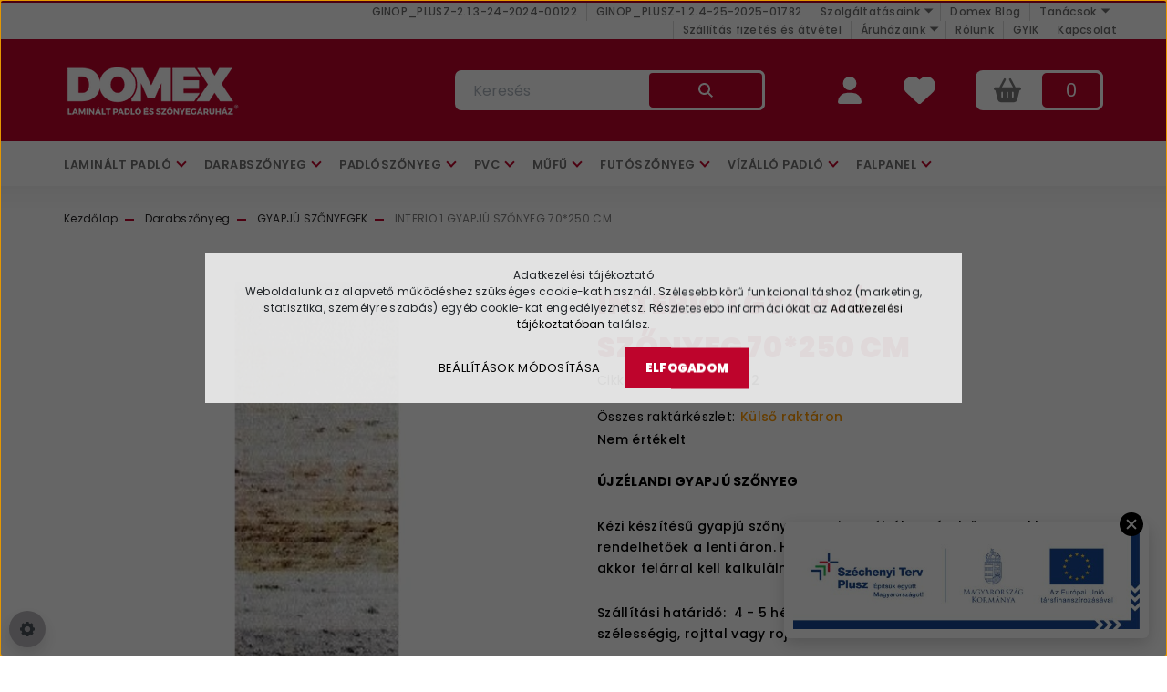

--- FILE ---
content_type: text/html; charset=UTF-8
request_url: https://domexszonyeg.hu/interio-1-gyapju-szonyeg-70x250cm
body_size: 27410
content:
<!DOCTYPE html>
<html lang="hu" dir="ltr">
<head>
    <title>INTERIO 1 GYAPJÚ SZŐNYEG 70*250 CM - Domex</title>
    <meta charset="utf-8">
    <meta name="description" content="Ismerd meg INTERIO 1 GYAPJÚ SZŐNYEG 70*250 CM termékünket! A Domex Szőnyegáruházban csak minőségi, stílusos termékeket találsz kedvező áron!">
    <meta name="robots" content="index, follow">
    <link rel="image_src" href="https://multicarpet.cdn.shoprenter.hu/custom/multicarpet/image/data/product/HUNGARPET%20Gyapj%C3%BAsz%C5%91nyeg/InterioMCS100.jpg.webp?lastmod=1708771778.1701764739">
    <meta property="og:title" content="INTERIO 1 GYAPJÚ SZŐNYEG 70*250 CM" />
    <meta property="og:type" content="product" />
    <meta property="og:url" content="https://domexszonyeg.hu/interio-1-gyapju-szonyeg-70x250cm" />
    <meta property="og:image" content="https://multicarpet.cdn.shoprenter.hu/custom/multicarpet/image/cache/w2062h1080/product/HUNGARPET%20Gyapj%C3%BAsz%C5%91nyeg/InterioMCS100.jpg.webp?lastmod=1708771778.1701764739" />
    <meta property="og:description" content="ÚJZÉLANDI GYAPJÚ SZŐNYEG  Kézi készítésű gyapjú szőnyeg, a mintasálról a színek önmagukban rendelhetőek a lenti áron. Ha kevert színre van szüksége a mintasálról akkor felárral kell kalkulálni.   Szállítási..." />
    <link href="https://multicarpet.cdn.shoprenter.hu/custom/multicarpet/image/data/-template-multicarpet-/favicon.png?lastmod=1517991897.1701764739" rel="icon" />
    <link href="https://multicarpet.cdn.shoprenter.hu/custom/multicarpet/image/data/-template-multicarpet-/favicon.png?lastmod=1517991897.1701764739" rel="apple-touch-icon" />
    <base href="https://domexszonyeg.hu:443" />
    <meta name="google-site-verification" content="Md0wL7HEx8EDY8RUnxW62RJk4qxxuzg5jhPO_Sdz_Y8" />

<script type="application/ld+json">
  {
    "@context": "https://schema.org",
    "@type": "WebSite",
    "name": "Domex Szőnyegáruházak",
    "alternateName": ["Domex Laminált Padló és Szőnyegáruház", "Domex Szőnyegáruház", "Domex"],
    "url": "https://domexszonyeg.hu/"
  }
</script>

    <meta name="viewport" content="width=device-width, initial-scale=1, maximum-scale=1, user-scalable=0">
            <link href="https://domexszonyeg.hu/interio-1-gyapju-szonyeg-70x250cm" rel="canonical">
    
            
                    
                <link rel="preconnect" href="https://fonts.googleapis.com">
    <link rel="preconnect" href="https://fonts.gstatic.com" crossorigin>
    <link href="https://fonts.googleapis.com/css2?family=Roboto:ital,wght@0,300;0,400;0,500;0,700;0,900;1,300;1,400;1,500;1,700;1,900&display=swap" rel="stylesheet">
            <link rel="stylesheet" href="https://multicarpet.cdn.shoprenter.hu/web/compiled/css/fancybox2.css?v=1769602146" media="screen">
            <link rel="stylesheet" href="https://multicarpet.cdn.shoprenter.hu/custom/multicarpet/catalog/view/theme/stockholm_global/style/1745914295.1585500970.0.1768569789.css?v=null.1701764739" media="screen">
            <link rel="stylesheet" href="https://multicarpet.cdn.shoprenter.hu/custom/multicarpet/catalog/view/theme/stockholm_global/stylesheet/stylesheet.css?v=1768569788" media="screen">
        <script>
        window.nonProductQuality = 80;
    </script>
    <script src="//ajax.googleapis.com/ajax/libs/jquery/1.10.2/jquery.min.js"></script>
    <script>window.jQuery || document.write('<script src="https://multicarpet.cdn.shoprenter.hu/catalog/view/javascript/jquery/jquery-1.10.2.min.js?v=1484139539"><\/script>');</script>
    <script type="text/javascript" src="//cdn.jsdelivr.net/npm/slick-carousel@1.8.1/slick/slick.min.js"></script>

            
    

    <!--Header JavaScript codes--><script src="https://multicarpet.cdn.shoprenter.hu/web/compiled/js/countdown.js?v=1769602145"></script><script src="https://multicarpet.cdn.shoprenter.hu/web/compiled/js/base.js?v=1769602145"></script><script src="https://multicarpet.cdn.shoprenter.hu/web/compiled/js/fancybox2.js?v=1769602145"></script><script src="https://multicarpet.cdn.shoprenter.hu/web/compiled/js/before_starter2_head.js?v=1769602145"></script><script src="https://multicarpet.cdn.shoprenter.hu/web/compiled/js/before_starter2_productpage.js?v=1769602145"></script><script src="https://multicarpet.cdn.shoprenter.hu/web/compiled/js/productreview.js?v=1769602145"></script><script src="https://multicarpet.cdn.shoprenter.hu/web/compiled/js/nanobar.js?v=1769602145"></script><!--Header jQuery onLoad scripts--><script>window.countdownFormat='%D:%H:%M:%S';var BASEURL='https://domexszonyeg.hu';Currency={"symbol_left":"","symbol_right":" Ft","decimal_place":0,"decimal_point":",","thousand_point":".","currency":"HUF","value":1};var ShopRenter=ShopRenter||{};ShopRenter.product={"id":6114,"sku":"InterioMCS112","currency":"HUF","unitName":"db","price":80500,"name":"INTERIO 1 GYAPJ\u00da SZ\u0150NYEG 70*250 CM","brand":"HUNGA","currentVariant":{"M\u00e9ret":"70*250 cm"},"parent":{"id":6102,"sku":"","unitName":"db","price":80500,"name":"INTERIO 1 GYAPJ\u00da SZ\u0150NYEG 70*250 CM"}};$(document).ready(function(){$('.fancybox').fancybox({maxWidth:820,maxHeight:650,afterLoad:function(){wrapCSS=$(this.element).data('fancybox-wrapcss');if(wrapCSS){$('.fancybox-wrap').addClass(wrapCSS);}},helpers:{thumbs:{width:50,height:50}}});$('.fancybox-inline').fancybox({maxWidth:820,maxHeight:650,type:'inline'});});$(window).load(function(){var init_relatedproducts_Scroller=function(){$("#relatedproducts .aurora-scroll-click-mode").each(function(){var max=0;$(this).find($(".list_prouctname")).each(function(){var h=$(this).height();max=h>max?h:max;});$(this).find($(".list_prouctname")).each(function(){$(this).height(max);});});$("#relatedproducts .aurora-scroll-click-mode").auroraScroll({autoMode:"click",frameRate:60,speed:2.5,direction:-1,elementClass:"product-snapshot",pauseAfter:false,horizontal:true,visible:1,arrowsPosition:1},function(){initAurora();});}
init_relatedproducts_Scroller();});</script><script src="https://multicarpet.cdn.shoprenter.hu/web/compiled/js/vue/manifest.bundle.js?v=1769602142"></script><script>var ShopRenter=ShopRenter||{};ShopRenter.onCartUpdate=function(callable){document.addEventListener('cartChanged',callable)};ShopRenter.onItemAdd=function(callable){document.addEventListener('AddToCart',callable)};ShopRenter.onItemDelete=function(callable){document.addEventListener('deleteCart',callable)};ShopRenter.onSearchResultViewed=function(callable){document.addEventListener('AuroraSearchResultViewed',callable)};ShopRenter.onSubscribedForNewsletter=function(callable){document.addEventListener('AuroraSubscribedForNewsletter',callable)};ShopRenter.onCheckoutInitiated=function(callable){document.addEventListener('AuroraCheckoutInitiated',callable)};ShopRenter.onCheckoutShippingInfoAdded=function(callable){document.addEventListener('AuroraCheckoutShippingInfoAdded',callable)};ShopRenter.onCheckoutPaymentInfoAdded=function(callable){document.addEventListener('AuroraCheckoutPaymentInfoAdded',callable)};ShopRenter.onCheckoutOrderConfirmed=function(callable){document.addEventListener('AuroraCheckoutOrderConfirmed',callable)};ShopRenter.onCheckoutOrderPaid=function(callable){document.addEventListener('AuroraOrderPaid',callable)};ShopRenter.onCheckoutOrderPaidUnsuccessful=function(callable){document.addEventListener('AuroraOrderPaidUnsuccessful',callable)};ShopRenter.onProductPageViewed=function(callable){document.addEventListener('AuroraProductPageViewed',callable)};ShopRenter.onMarketingConsentChanged=function(callable){document.addEventListener('AuroraMarketingConsentChanged',callable)};ShopRenter.onCustomerRegistered=function(callable){document.addEventListener('AuroraCustomerRegistered',callable)};ShopRenter.onCustomerLoggedIn=function(callable){document.addEventListener('AuroraCustomerLoggedIn',callable)};ShopRenter.onCustomerUpdated=function(callable){document.addEventListener('AuroraCustomerUpdated',callable)};ShopRenter.onCartPageViewed=function(callable){document.addEventListener('AuroraCartPageViewed',callable)};ShopRenter.customer={"userId":0,"userClientIP":"3.15.173.200","userGroupId":8,"customerGroupTaxMode":"gross","customerGroupPriceMode":"only_gross","email":"","phoneNumber":"","name":{"firstName":"","lastName":""}};ShopRenter.theme={"name":"stockholm_global","family":"stockholm","parent":""};ShopRenter.shop={"name":"multicarpet","locale":"hu","currency":{"code":"HUF","rate":1},"domain":"multicarpet.myshoprenter.hu"};ShopRenter.page={"route":"product\/product","queryString":"interio-1-gyapju-szonyeg-70x250cm"};ShopRenter.formSubmit=function(form,callback){callback();};let loadedAsyncScriptCount=0;function asyncScriptLoaded(position){loadedAsyncScriptCount++;if(position==='body'){if(document.querySelectorAll('.async-script-tag').length===loadedAsyncScriptCount){if(/complete|interactive|loaded/.test(document.readyState)){document.dispatchEvent(new CustomEvent('asyncScriptsLoaded',{}));}else{document.addEventListener('DOMContentLoaded',()=>{document.dispatchEvent(new CustomEvent('asyncScriptsLoaded',{}));});}}}}</script><script type="text/javascript"src="https://multicarpet.cdn.shoprenter.hu/web/compiled/js/vue/customerEventDispatcher.bundle.js?v=1769602142"></script>                
            
            <script>window.dataLayer=window.dataLayer||[];function gtag(){dataLayer.push(arguments)};var ShopRenter=ShopRenter||{};ShopRenter.config=ShopRenter.config||{};ShopRenter.config.googleConsentModeDefaultValue="denied";</script>                        <script type="text/javascript" src="https://multicarpet.cdn.shoprenter.hu/web/compiled/js/vue/googleConsentMode.bundle.js?v=1769602142"></script>

            <!-- Facebook Pixel Code -->
<script>
!function(f,b,e,v,n,t,s)
{if(f.fbq)return;n=f.fbq=function(){n.callMethod?
n.callMethod.apply(n,arguments):n.queue.push(arguments)};
if(!f._fbq)f._fbq=n;n.push=n;n.loaded=!0;n.version='2.0';
n.queue=[];t=b.createElement(e);t.async=!0;
t.src=v;s=b.getElementsByTagName(e)[0];
s.parentNode.insertBefore(t,s)}(window,document,'script',
'https://connect.facebook.net/en_US/fbevents.js');
fbq('consent', 'revoke');
fbq('init', '320643175141420'); 
fbq('track', 'PageView');
document.addEventListener('AuroraProductPageViewed', function(auroraEvent) {
                    fbq('track', 'ViewContent', {
                        content_type: 'product',
                        content_ids: [auroraEvent.detail.product.id.toString()],
                        value: parseFloat(auroraEvent.detail.product.grossUnitPrice),
                        currency: auroraEvent.detail.product.currency
                    }, {
                        eventID: auroraEvent.detail.event.id
                    });
                });
document.addEventListener('AuroraAddedToCart', function(auroraEvent) {
    var fbpId = [];
    var fbpValue = 0;
    var fbpCurrency = '';

    auroraEvent.detail.products.forEach(function(item) {
        fbpValue += parseFloat(item.grossUnitPrice) * item.quantity;
        fbpId.push(item.id);
        fbpCurrency = item.currency;
    });


    fbq('track', 'AddToCart', {
        content_ids: fbpId,
        content_type: 'product',
        value: fbpValue,
        currency: fbpCurrency
    }, {
        eventID: auroraEvent.detail.event.id
    });
})
window.addEventListener('AuroraMarketingCookie.Changed', function(event) {
            let consentStatus = event.detail.isAccepted ? 'grant' : 'revoke';
            if (typeof fbq === 'function') {
                fbq('consent', consentStatus);
            }
        });
</script>
<noscript>
<img height="1" width="1" 
src="https://www.facebook.com/tr?id=320643175141420&ev=PageView
&noscript=1"/>
</noscript>
<!-- End Facebook Pixel Code -->
            <!-- Google Tag Manager -->
<script>(function(w,d,s,l,i){w[l]=w[l]||[];w[l].push({'gtm.start':
new Date().getTime(),event:'gtm.js'});var f=d.getElementsByTagName(s)[0],
j=d.createElement(s),dl=l!='dataLayer'?'&l='+l:'';j.async=true;j.src=
'https://www.googletagmanager.com/gtm.js?id='+i+dl;f.parentNode.insertBefore(j,f);
})(window,document,'script','dataLayer','GTM-N6B6BZ9');</script>
<!-- End Google Tag Manager -->
            
            
                <!--Global site tag(gtag.js)--><script async src="https://www.googletagmanager.com/gtag/js?id=G-RTFCFM0ECW"></script><script>window.dataLayer=window.dataLayer||[];function gtag(){dataLayer.push(arguments);}
gtag('js',new Date());gtag('config','G-RTFCFM0ECW');gtag('config','AW-16907651118',{"allow_enhanced_conversions":true});</script>                                <script type="text/javascript" src="https://multicarpet.cdn.shoprenter.hu/web/compiled/js/vue/GA4EventSender.bundle.js?v=1769602142"></script>

    
    
</head>

<body id="body" class="page-body product-page-body stockholm_global-body" role="document">
<!--Google Tag Manager(noscript)--><!--Google<!--End Google Tag Manager(noscript)-->
                    

<!-- cached -->    <div class="nanobar-cookie-cog d-flex-center rounded-circle js-hidden-nanobar-button">
        <svg width="16" height="16" viewBox="0 0 24 24" fill="currentColor" xmlns="https://www.w3.org/2000/svg">
    <path d="M23.2736 9.61743L21.5884 9.32688C21.385 8.54237 21.0654 7.78693 20.6586 7.08959L21.6465 5.69492C21.908 5.34625 21.8789 4.8523 21.5593 4.56174L19.4092 2.41162C19.1186 2.09201 18.6247 2.06295 18.276 2.32446L16.8814 3.31235C16.184 2.93462 15.4286 2.61501 14.6731 2.41162L14.3826 0.726392C14.3245 0.290557 13.9467 0 13.5109 0H10.4891C10.0533 0 9.67554 0.290557 9.61743 0.726392L9.32688 2.41162C8.54237 2.61501 7.78693 2.93462 7.08959 3.3414L5.69492 2.35351C5.34625 2.09201 4.8523 2.12107 4.56174 2.44068L2.41162 4.5908C2.09201 4.88136 2.06295 5.3753 2.32446 5.72397L3.31235 7.11864C2.93462 7.81598 2.61501 8.57143 2.41162 9.32688L0.726392 9.61743C0.290557 9.67554 0 10.0533 0 10.4891V13.5109C0 13.9467 0.290557 14.3245 0.726392 14.3826L2.41162 14.6731C2.61501 15.4576 2.93462 16.2131 3.3414 16.9104L2.35351 18.3051C2.09201 18.6538 2.12107 19.1477 2.44068 19.4383L4.5908 21.5884C4.88136 21.908 5.3753 21.937 5.72397 21.6755L7.11864 20.6877C7.81598 21.0654 8.57143 21.385 9.32688 21.5884L9.61743 23.2736C9.67554 23.7094 10.0533 24 10.4891 24H13.5109C13.9467 24 14.3245 23.7094 14.3826 23.2736L14.6731 21.5884C15.4576 21.385 16.2131 21.0654 16.9104 20.6586L18.3051 21.6465C18.6538 21.908 19.1477 21.8789 19.4383 21.5593L21.5884 19.4092C21.908 19.1186 21.937 18.6247 21.6755 18.276L20.6877 16.8814C21.0654 16.184 21.385 15.4286 21.5884 14.6731L23.2736 14.3826C23.7094 14.3245 24 13.9467 24 13.5109V10.4891C24 10.0533 23.7094 9.67554 23.2736 9.61743ZM12 16.7942C9.35593 16.7942 7.20581 14.6441 7.20581 12C7.20581 9.35593 9.35593 7.20581 12 7.20581C14.6441 7.20581 16.7942 9.35593 16.7942 12C16.7942 14.6441 14.6441 16.7942 12 16.7942Z"/>
</svg>

    </div>
<div class="Fixed nanobar js-nanobar-first-login">
    <div class="container nanobar-container">
        <div class="row flex-column flex-sm-row">
            <div class="col-12 col-sm-6 col-lg-8 nanobar-text-cookies align-self-center text-sm-left">
                <p><strong></strong>
</p>
<p>Adatkezelési tájékoztató
</p>
<p>Weboldalunk az alapvető működéshez szükséges cookie-kat használ. Szélesebb körű funkcionalitáshoz (marketing, statisztika, személyre szabás) egyéb cookie-kat engedélyezhetsz. Részletesebb információkat az <a href="/aszf-adatkezelesi-tajekoztato">Adatkezelési tájékoztatóban</a> találsz.
</p>
<p><strong></strong>
</p>
            </div>
            <div class="col-12 col-sm-6 col-lg-4 nanobar-buttons m-sm-0 text-center text-sm-right">
                <a href="" class="btn btn-link nanobar-settings-button js-nanobar-settings-button">
                    Beállítások módosítása
                </a>
                <a href="" class="btn btn-primary nanobar-btn js-nanobar-close-cookies" data-button-save-text="Beállítások mentése">
                    Elfogadom
                </a>
            </div>
        </div>
        <div class="nanobar-cookies js-nanobar-cookies flex-column flex-sm-row text-left pt-3 mt-3" style="display: none;">
            <div class="custom-control custom-checkbox">
                <input id="required_cookies" class="custom-control-input" type="checkbox" name="required_cookies" disabled checked/>
                <label for="required_cookies" class="custom-control-label">
                    Szükséges cookie-k
                    <div class="cookies-help-text">
                        Ezek a cookie-k segítenek abban, hogy a webáruház használható és működőképes legyen.
                    </div>
                </label>
            </div>
            <div class="custom-control custom-checkbox">
                <input id="marketing_cookies" class="custom-control-input js-nanobar-marketing-cookies" type="checkbox" name="marketing_cookies"
                         checked />
                <label for="marketing_cookies" class="custom-control-label">
                    Marketing cookie-k
                    <div class="cookies-help-text">
                        Ezeket a cookie-k segítenek abban, hogy az Ön érdeklődési körének megfelelő reklámokat és termékeket jelenítsük meg a webáruházban.
                    </div>
                </label>
            </div>
        </div>
    </div>
</div>

<script>
    (function ($) {
        $(document).ready(function () {
            new AuroraNanobar.FirstLogNanobarCheckbox(jQuery('.js-nanobar-first-login'), 'modal');
        });
    })(jQuery);
</script>
<!-- /cached -->

                <!-- page-wrap -->

                <div class="page-wrap">
                            
    <header class="sticky-header d-none d-lg-block">
                    <div class="header-top-line">
                <div class="container">
                    <div class="header-top d-flex">
                        <div class="header-top-left d-flex align-items-center">
                            
                        </div>
                        <div class="header-top-right d-flex ml-auto">
                            <!-- cached -->
    <ul class="nav headermenu-list">
                    <li class="nav-item">
                <a class="nav-link" href="https://domexszonyeg.hu/palyazat"
                    target="_self"
                                        title="GINOP_PLUSZ-2.1.3-24-2024-00122"
                >
                    GINOP_PLUSZ-2.1.3-24-2024-00122
                </a>
                            </li>
                    <li class="nav-item">
                <a class="nav-link" href="https://domexszonyeg.hu/ginop_plusz-124-25-2025-01782-palyazat-197"
                    target="_self"
                                        title="GINOP_PLUSZ-1.2.4-25-2025-01782"
                >
                    GINOP_PLUSZ-1.2.4-25-2025-01782
                </a>
                            </li>
                    <li class="nav-item dropdown">
                <a class="nav-link" href="https://domexszonyeg.hu/szolgaltatasaink"
                    target="_self"
                     class="dropdown-toggle disabled"                    title="Szolgáltatásaink"
                >
                    Szolgáltatásaink
                </a>
                                    <ul class="dropdown-hover-menu">
                                                    <li class="dropdown-item">
                                <a href="https://domexszonyeg.hu/szonyegszeges" title="Szőnyegszegés" target="_self">
                                    Szőnyegszegés
                                </a>
                            </li>
                                                    <li class="dropdown-item">
                                <a href="https://domexszonyeg.hu/meretre-vagas" title="Méretre vágás" target="_self">
                                    Méretre vágás
                                </a>
                            </li>
                                                    <li class="dropdown-item">
                                <a href="https://domexszonyeg.hu/burkolas-uj" title="Burkolás" target="_self">
                                    Burkolás
                                </a>
                            </li>
                                                    <li class="dropdown-item">
                                <a href="https://domexszonyeg.hu/ajandek" title="Ajándékutalvány" target="_self">
                                    Ajándékutalvány
                                </a>
                            </li>
                                                    <li class="dropdown-item">
                                <a href="https://domexszonyeg.hu/tanacsadas" title="Tanácsadás" target="_self">
                                    Tanácsadás
                                </a>
                            </li>
                                                    <li class="dropdown-item">
                                <a href="https://domexszonyeg.hu/parkolas" title="Ingyenes parkolás" target="_self">
                                    Ingyenes parkolás
                                </a>
                            </li>
                                            </ul>
                            </li>
                    <li class="nav-item">
                <a class="nav-link" href="https://domexszonyeg.hu/domex-blog"
                    target="_self"
                                        title="Domex Blog"
                >
                    Domex Blog
                </a>
                            </li>
                    <li class="nav-item dropdown">
                <a class="nav-link" href="https://domexszonyeg.hu/tanacsok"
                    target="_self"
                     class="dropdown-toggle disabled"                    title="Tanácsok"
                >
                    Tanácsok
                </a>
                                    <ul class="dropdown-hover-menu">
                                                    <li class="dropdown-item">
                                <a href="https://domexszonyeg.hu/ceramin-padlo-fektetesi-es-hasznalati-utmutato-55" title="Ceramin padló fektetési és használati útmutató" target="_self">
                                    Ceramin padló fektetési és használati útmutató
                                </a>
                            </li>
                                                    <li class="dropdown-item">
                                <a href="https://domexszonyeg.hu/miert-valasszon-laminalt-padlot" title="Laminált padló vásárlási tanácsok" target="_self">
                                    Laminált padló vásárlási tanácsok
                                </a>
                            </li>
                                                    <li class="dropdown-item">
                                <a href="https://domexszonyeg.hu/laminalt-padlo-hasznalati" title="Laminált padló fektetési és használati útmutató" target="_self">
                                    Laminált padló fektetési és használati útmutató
                                </a>
                            </li>
                                                    <li class="dropdown-item">
                                <a href="https://domexszonyeg.hu/laminalt-padlo-apolasi-utmutato" title="Laminált padló ápolási útmutató" target="_self">
                                    Laminált padló ápolási útmutató
                                </a>
                            </li>
                                                    <li class="dropdown-item">
                                <a href="https://domexszonyeg.hu/miert-valassza-a-pvc-padlot" title="PVC-padló vásárlási tanácsok" target="_self">
                                    PVC-padló vásárlási tanácsok
                                </a>
                            </li>
                                                    <li class="dropdown-item">
                                <a href="https://domexszonyeg.hu/pvc-padlo-burkolasi-tanacsok" title="PVC-padló burkolási tanácsok" target="_self">
                                    PVC-padló burkolási tanácsok
                                </a>
                            </li>
                                                    <li class="dropdown-item">
                                <a href="https://domexszonyeg.hu/szonyegpadlo-vasarlasi-tanacsok" title="Szőnyegpadló vásárlási tanácsok" target="_self">
                                    Szőnyegpadló vásárlási tanácsok
                                </a>
                            </li>
                                                    <li class="dropdown-item">
                                <a href="https://domexszonyeg.hu/szonyegpadlo-hasznalati" title="Szőnyegpadló burkolási tanácsok" target="_self">
                                    Szőnyegpadló burkolási tanácsok
                                </a>
                            </li>
                                                    <li class="dropdown-item">
                                <a href="https://domexszonyeg.hu/utmutato-szonyegekhez" title="Vásárlói útmutató a szőnyegekhez" target="_self">
                                    Vásárlói útmutató a szőnyegekhez
                                </a>
                            </li>
                                                    <li class="dropdown-item">
                                <a href="https://domexszonyeg.hu/lerakasi-utmutato" title="Lerakási útmutató" target="_self">
                                    Lerakási útmutató
                                </a>
                            </li>
                                                    <li class="dropdown-item">
                                <a href="https://domexszonyeg.hu/a-padloszonyeg-tisztitasarol-51" title="A padlószőnyeg tisztításáról" target="_self">
                                    A padlószőnyeg tisztításáról
                                </a>
                            </li>
                                            </ul>
                            </li>
                    <li class="nav-item">
                <a class="nav-link" href="https://domexszonyeg.hu/szallitas-es-fizetes"
                    target="_self"
                                        title="Szállítás fizetés és átvétel"
                >
                    Szállítás fizetés és átvétel
                </a>
                            </li>
                    <li class="nav-item dropdown">
                <a class="nav-link" href="https://domexszonyeg.hu/aruhazaink"
                    target="_self"
                     class="dropdown-toggle disabled"                    title="Áruházaink"
                >
                    Áruházaink
                </a>
                                    <ul class="dropdown-hover-menu">
                                                    <li class="dropdown-item">
                                <a href="https://domexszonyeg.hu/budapest-aruhaz" title="Budapest" target="_self">
                                    Budapest
                                </a>
                            </li>
                                                    <li class="dropdown-item">
                                <a href="https://domexszonyeg.hu/bekescsaba-aruhaz" title="Békéscsaba" target="_self">
                                    Békéscsaba
                                </a>
                            </li>
                                                    <li class="dropdown-item">
                                <a href="https://domexszonyeg.hu/dunaujvaros-aruhaz" title="Dunaújváros" target="_self">
                                    Dunaújváros
                                </a>
                            </li>
                                                    <li class="dropdown-item">
                                <a href="https://domexszonyeg.hu/gyongyos-aruhaz" title="Gyöngyös" target="_self">
                                    Gyöngyös
                                </a>
                            </li>
                                                    <li class="dropdown-item">
                                <a href="https://domexszonyeg.hu/keszthely-aruhaz" title="Keszthely" target="_self">
                                    Keszthely
                                </a>
                            </li>
                                                    <li class="dropdown-item">
                                <a href="https://domexszonyeg.hu/szeged-aruhaz" title="Szeged" target="_self">
                                    Szeged
                                </a>
                            </li>
                                            </ul>
                            </li>
                    <li class="nav-item">
                <a class="nav-link" href="https://domexszonyeg.hu/rolunk_4"
                    target="_self"
                                        title="Rólunk"
                >
                    Rólunk
                </a>
                            </li>
                    <li class="nav-item">
                <a class="nav-link" href="https://domexszonyeg.hu/gyik"
                    target="_self"
                                        title="GYIK"
                >
                    GYIK
                </a>
                            </li>
                    <li class="nav-item">
                <a class="nav-link" href="https://domexszonyeg.hu/index.php?route=information/contact"
                    target="_self"
                                        title="Kapcsolat"
                >
                    Kapcsolat
                </a>
                            </li>
            </ul>
    <!-- /cached -->
                            <div class="header-language-currencies d-flex align-items-center">
                                
                                
                            </div>
                        </div>
                    </div>
                </div>
            </div>
            <div class="header-middle-line">
                <div class="container">
                    <div class="header-middle d-flex justify-content-between">
                        <!-- cached -->
    <a class="navbar-brand" href="/"><img style="border: 0; max-width: 196px;" src="https://multicarpet.cdn.shoprenter.hu/custom/multicarpet/image/cache/w196h71m00/design22/domex-logo.png?v=1750164890" title="DOMEX SZŐNYEGÁRUHÁZAK" alt="DOMEX SZŐNYEGÁRUHÁZAK" /></a>
<!-- /cached -->
                                                    
<div class="dropdown search-module d-flex">
    <div class="input-group">
        <input class="form-control disableAutocomplete" type="text" placeholder="Keresés" value=""
               id="filter_keyword" 
               onclick="this.value=(this.value==this.defaultValue)?'':this.value;"/>
        <div class="input-group-append">
            <button class="btn btn-primary" onclick="moduleSearch();">
                <svg width="16" height="16" viewBox="0 0 24 24" fill="currentColor" xmlns="https://www.w3.org/2000/svg">
    <path d="M17.6125 15.4913C18.7935 13.8785 19.4999 11.8975 19.4999 9.74998C19.4999 4.37403 15.1259 0 9.74993 0C4.37398 0 0 4.37403 0 9.74998C0 15.1259 4.37403 19.5 9.74998 19.5C11.8975 19.5 13.8787 18.7934 15.4915 17.6124L21.8789 23.9999L24 21.8788C24 21.8787 17.6125 15.4913 17.6125 15.4913ZM9.74998 16.4999C6.02782 16.4999 3.00001 13.4721 3.00001 9.74998C3.00001 6.02782 6.02782 3.00001 9.74998 3.00001C13.4721 3.00001 16.5 6.02782 16.5 9.74998C16.5 13.4721 13.4721 16.4999 9.74998 16.4999Z"/>
</svg>

            </button>
        </div>
    </div>

    <input type="hidden" id="filter_description" value="1"/>
    <input type="hidden" id="search_shopname" value="multicarpet"/>
    <div id="results" class="dropdown-menu search-results p-0"></div>
</div>



                                                <!-- cached -->
    <ul class="nav login-list">
                    <li class="nav-item nav-item-login">
                <a class="nav-link d-flex align-items-center header-middle-link" href="index.php?route=account/login" title="Belépés">
                    <span class="btn d-flex justify-content-center align-items-center nav-item-login-icon header-icon-box">
                        <svg width="26.252" height="30" viewBox="0 0 26.252 30" fill="currentColor" xmlns="http://www.w3.org/2000/svg">
    <path  d="M13.126,15a7.5,7.5,0,1,0-7.5-7.5A7.5,7.5,0,0,0,13.126,15ZM16.1,17.814H10.155A10.156,10.156,0,0,0,0,27.968,2.032,2.032,0,0,0,2.031,30H24.222a2.027,2.027,0,0,0,2.03-2.032A10.156,10.156,0,0,0,16.1,17.814Z" />
</svg>

                    </span>
                    <span class="d-flex login-item-title">
                        Belépés
                    </span>
                </a>
            </li>
            <li class="nav-item nav-item-register d-none">
                <a class="nav-link" href="index.php?route=account/create" title="Regisztráció">
                    Regisztráció
                </a>
            </li>
            </ul>
<!-- /cached -->
                        <hx:include src="/_fragment?_path=_format%3Dhtml%26_locale%3Den%26_controller%3Dmodule%252Fwishlist&amp;_hash=ax46AgqZvuM1UMfMoyMGGCjCmYbOV3XzFTNcn8ySLAU%3D"></hx:include>
                        <div id="js-cart" class="d-md-flex align-items-md-center">
                            <hx:include src="/_fragment?_path=_format%3Dhtml%26_locale%3Den%26_controller%3Dmodule%252Fcart&amp;_hash=CzLHjWsZ%2BR5m3T3cBNKqenF08ilajX%2BOkjaKp9u%2BoXA%3D"></hx:include>
                        </div>
                    </div>
                </div>
            </div>
            <div class="header-bottom-line">
                <div class="container">
                    <div class="header-bottom">
                        <nav class="navbar navbar-expand-lg justify-content-between">
                            


                    
            <div id="module_category_wrapper" class="module-category-wrapper">
    
    <div id="category" class="module content-module header-position category-module" >
                <div class="module-body">
                        <div id="category-nav">
            


<ul class="nav nav-pills category category-menu sf-menu sf-horizontal cached">
    <li id="cat_88" class="nav-item item category-list module-list parent even">
    <a href="https://domexszonyeg.hu/laminalt-padlo" class="nav-link">
        <span>Laminált padló</span>
    </a>
            <ul class="nav flex-column children"><li id="cat_333" class="nav-item item category-list module-list even">
    <a href="https://domexszonyeg.hu/laminalt-padlo/akcios-laminalt-padlo-333" class="nav-link">
        <span>Akciós Laminált Padló</span>
    </a>
    </li><li id="cat_236" class="nav-item item category-list module-list odd">
    <a href="https://domexszonyeg.hu/laminalt-padlo/laminalt-padlo-kis-forgalmu-helyisegekbe-236" class="nav-link">
        <span>LAMINÁLT PADLÓ KIS FORGALMÚ HELYISÉGEKBE</span>
    </a>
    </li><li id="cat_238" class="nav-item item category-list module-list even">
    <a href="https://domexszonyeg.hu/laminalt-padlo/laminalt-padlo-kozepes-forgalmu-helyisegekbe-238" class="nav-link">
        <span>LAMINÁLT PADLÓ KÖZEPES FORGALMÚ HELYISÉGEKBE</span>
    </a>
    </li><li id="cat_239" class="nav-item item category-list module-list odd">
    <a href="https://domexszonyeg.hu/laminalt-padlo/laminalt-padlo-nagy-forgalmu-helyisegekbe-239" class="nav-link">
        <span>LAMINÁLT PADLÓ NAGY FORGALMÚ HELYISÉGEKBE</span>
    </a>
    </li><li id="cat_199" class="nav-item item category-list module-list even">
    <a href="https://domexszonyeg.hu/laminalt-padlo/vizallo-laminalt-padlo-199" class="nav-link">
        <span>VÍZÁLLÓ LAMINÁLT PADLÓ</span>
    </a>
    </li><li id="cat_112" class="nav-item item category-list module-list odd">
    <a href="https://domexszonyeg.hu/laminalt-padlo/7-mm-vastag-padlok-112" class="nav-link">
        <span>7 MM VASTAG PADLÓK</span>
    </a>
    </li><li id="cat_113" class="nav-item item category-list module-list even">
    <a href="https://domexszonyeg.hu/laminalt-padlo/8-mm-vastag-padlok-113" class="nav-link">
        <span>8 MM VASTAG PADLÓK</span>
    </a>
    </li><li id="cat_114" class="nav-item item category-list module-list odd">
    <a href="https://domexszonyeg.hu/laminalt-padlo/10-mm-vastag-padlok-114" class="nav-link">
        <span>10 MM VASTAG PADLÓK</span>
    </a>
    </li><li id="cat_164" class="nav-item item category-list module-list even">
    <a href="https://domexszonyeg.hu/laminalt-padlo/12-mm-vastag-padlok-164" class="nav-link">
        <span>12 MM VASTAG PADLÓK</span>
    </a>
    </li><li id="cat_116" class="nav-item item category-list module-list odd">
    <a href="https://domexszonyeg.hu/laminalt-padlo/laminalt-padlo-alatetek-es-kiegeszitok" class="nav-link">
        <span>LAMINÁLT PADLÓ ALÁTÉTEK ÉS KIEGÉSZÍTŐK</span>
    </a>
    </li></ul>
    </li><li id="cat_86" class="nav-item item category-list module-list parent odd">
    <a href="https://domexszonyeg.hu/szonyegek-86" class="nav-link">
        <span>Darabszőnyeg</span>
    </a>
            <ul class="nav flex-column children"><li id="cat_326" class="nav-item item category-list module-list even">
    <a href="https://domexszonyeg.hu/szonyegek-86/egyszinu-szonyegek-326" class="nav-link">
        <span>EGYSZÍNŰ SZŐNYEGEK </span>
    </a>
    </li><li id="cat_331" class="nav-item item category-list module-list odd">
    <a href="https://domexszonyeg.hu/szonyegek-86/kulteri-szonyegek-331" class="nav-link">
        <span>Kültéri szőnyegek </span>
    </a>
    </li><li id="cat_323" class="nav-item item category-list module-list even">
    <a href="https://domexszonyeg.hu/szonyegek-86/szorme-utanzatok-323" class="nav-link">
        <span>Szőrme utánzatok </span>
    </a>
    </li><li id="cat_198" class="nav-item item category-list module-list odd">
    <a href="https://domexszonyeg.hu/szonyegek-86/gyapju-szonyegek-198" class="nav-link">
        <span>GYAPJÚ SZŐNYEGEK</span>
    </a>
    </li><li id="cat_102" class="nav-item item category-list module-list even">
    <a href="https://domexszonyeg.hu/szonyegek-86/modern-szonyegek-102" class="nav-link">
        <span>MODERN SZŐNYEGEK</span>
    </a>
    </li><li id="cat_103" class="nav-item item category-list module-list odd">
    <a href="https://domexszonyeg.hu/szonyegek-86/klasszikus-szonyegek-103" class="nav-link">
        <span>KLASSZIKUS SZŐNYEGEK</span>
    </a>
    </li><li id="cat_106" class="nav-item item category-list module-list even">
    <a href="https://domexszonyeg.hu/szonyegek-86/gyerek-szonyegek-106" class="nav-link">
        <span>GYEREK SZŐNYEGEK</span>
    </a>
    </li><li id="cat_177" class="nav-item item category-list module-list odd">
    <a href="https://domexszonyeg.hu/szonyegek-86/konyhai-szonyeg-177" class="nav-link">
        <span>KONYHAI SZŐNYEG</span>
    </a>
    </li><li id="cat_94" class="nav-item item category-list module-list even">
    <a href="https://domexszonyeg.hu/szonyegek-86/furdoszobaszonyeg-94" class="nav-link">
        <span>FÜRDŐSZOBASZŐNYEG</span>
    </a>
    </li><li id="cat_93" class="nav-item item category-list module-list odd">
    <a href="https://domexszonyeg.hu/szonyegek-86/labtorlo-93" class="nav-link">
        <span>LÁBTÖRLŐ</span>
    </a>
    </li></ul>
    </li><li id="cat_87" class="nav-item item category-list module-list parent even">
    <a href="https://domexszonyeg.hu/padloszonyeg" class="nav-link">
        <span>Padlószőnyeg</span>
    </a>
            <ul class="nav flex-column children"><li id="cat_339" class="nav-item item category-list module-list even">
    <a href="https://domexszonyeg.hu/padloszonyeg/akcios-padloszonyeg-339" class="nav-link">
        <span>Akciós Padlószőnyeg </span>
    </a>
    </li><li id="cat_183" class="nav-item item category-list module-list odd">
    <a href="https://domexszonyeg.hu/padloszonyeg/exclusive-padloszonyegek-183" class="nav-link">
        <span>EXCLUSIVE PADLÓSZŐNYEGEK</span>
    </a>
    </li><li id="cat_265" class="nav-item item category-list module-list even">
    <a href="https://domexszonyeg.hu/padloszonyeg/modul-szonyeg-265" class="nav-link">
        <span>MODUL SZŐNYEG</span>
    </a>
    </li><li id="cat_242" class="nav-item item category-list module-list parent odd">
    <a href="https://domexszonyeg.hu/padloszonyeg/padloszonyeg-nagy-forgalmu-helyisegekbe-242" class="nav-link">
        <span>PADLÓSZŐNYEG NAGY FORGALMÚ HELYISÉGEKBE</span>
    </a>
            <ul class="nav flex-column children"><li id="cat_193" class="nav-item item category-list module-list even">
    <a href="https://domexszonyeg.hu/padloszonyeg/padloszonyeg-nagy-forgalmu-helyisegekbe-242/irodai-padloszonyeg" class="nav-link">
        <span>IRODAI PADLÓSZŐNYEG</span>
    </a>
    </li><li id="cat_221" class="nav-item item category-list module-list odd">
    <a href="https://domexszonyeg.hu/padloszonyeg/padloszonyeg-nagy-forgalmu-helyisegekbe-242/hotel-padloszonyeg-221" class="nav-link">
        <span>HOTEL PADLÓSZŐNYEG</span>
    </a>
    </li><li id="cat_166" class="nav-item item category-list module-list even">
    <a href="https://domexszonyeg.hu/padloszonyeg/padloszonyeg-nagy-forgalmu-helyisegekbe-242/padlofilc-166" class="nav-link">
        <span>PADLÓFILC</span>
    </a>
    </li><li id="cat_165" class="nav-item item category-list module-list odd">
    <a href="https://domexszonyeg.hu/padloszonyeg/padloszonyeg-nagy-forgalmu-helyisegekbe-242/modul-szonyeg-165" class="nav-link">
        <span>MODUL SZŐNYEG</span>
    </a>
    </li></ul>
    </li><li id="cat_244" class="nav-item item category-list module-list parent even">
    <a href="https://domexszonyeg.hu/padloszonyeg/padloszonyeg-normal-otthoni-igenybevetelre-244" class="nav-link">
        <span>PADLÓSZŐNYEG NORMÁL, OTTHONI IGÉNYBEVÉTELRE</span>
    </a>
            <ul class="nav flex-column children"><li id="cat_107" class="nav-item item category-list module-list even">
    <a href="https://domexszonyeg.hu/padloszonyeg/padloszonyeg-normal-otthoni-igenybevetelre-244/egyszinu-padloszonyegek-107" class="nav-link">
        <span>EGYSZÍNŰ PADLÓSZŐNYEG</span>
    </a>
    </li><li id="cat_108" class="nav-item item category-list module-list odd">
    <a href="https://domexszonyeg.hu/padloszonyeg/padloszonyeg-normal-otthoni-igenybevetelre-244/mintas-padloszonyegek-108" class="nav-link">
        <span>MINTÁS PADLÓSZŐNYEG</span>
    </a>
    </li><li id="cat_110" class="nav-item item category-list module-list even">
    <a href="https://domexszonyeg.hu/padloszonyeg/padloszonyeg-normal-otthoni-igenybevetelre-244/gyerek-padloszonyeg-110" class="nav-link">
        <span>GYEREK PADLÓSZŐNYEG</span>
    </a>
    </li><li id="cat_247" class="nav-item item category-list module-list odd">
    <a href="https://domexszonyeg.hu/padloszonyeg/padloszonyeg-normal-otthoni-igenybevetelre-244/padlofilc-247" class="nav-link">
        <span>PADLÓFILC</span>
    </a>
    </li></ul>
    </li><li id="cat_117" class="nav-item item category-list module-list parent odd">
    <a href="https://domexszonyeg.hu/padloszonyeg/padloszonyeg-kiegeszitok-117" class="nav-link">
        <span>PADLÓSZŐNYEG KIEGÉSZÍTŐK</span>
    </a>
            <ul class="nav flex-column children"><li id="cat_276" class="nav-item item category-list module-list even">
    <a href="https://domexszonyeg.hu/padloszonyeg/padloszonyeg-kiegeszitok-117/ragasztok-276" class="nav-link">
        <span>RAGASZTÓK</span>
    </a>
    </li></ul>
    </li></ul>
    </li><li id="cat_235" class="nav-item item category-list module-list parent odd">
    <a href="https://domexszonyeg.hu/pvc-padlo-235" class="nav-link">
        <span>PVC</span>
    </a>
            <ul class="nav flex-column children"><li id="cat_118" class="nav-item item category-list module-list even">
    <a href="https://domexszonyeg.hu/pvc-padlo-235/fa-mintas-pvc-padlok-118" class="nav-link">
        <span>FA MINTÁS PVC PADLÓ</span>
    </a>
    </li><li id="cat_119" class="nav-item item category-list module-list odd">
    <a href="https://domexszonyeg.hu/pvc-padlo-235/ko-mintas-pvc-padlok-119" class="nav-link">
        <span>KŐ MINTÁS PVC PADLÓ</span>
    </a>
    </li><li id="cat_121" class="nav-item item category-list module-list even">
    <a href="https://domexszonyeg.hu/pvc-padlo-235/egyszino-pvc-padlok-121" class="nav-link">
        <span>EGYSZÍNŰ PVC PADLÓ</span>
    </a>
    </li><li id="cat_175" class="nav-item item category-list module-list parent odd">
    <a href="https://domexszonyeg.hu/pvc-padlo-235/ipari-pvc-padlo-175" class="nav-link">
        <span>IPARI PVC PADLÓ</span>
    </a>
            <ul class="nav flex-column children"><li id="cat_206" class="nav-item item category-list module-list even">
    <a href="https://domexszonyeg.hu/pvc-padlo-235/ipari-pvc-padlo-175/balett-tanc-es-showpadlok-206" class="nav-link">
        <span>BALETT, TÁNC ÉS SHOWPADLÓK</span>
    </a>
    </li><li id="cat_192" class="nav-item item category-list module-list odd">
    <a href="https://domexszonyeg.hu/pvc-padlo-235/ipari-pvc-padlo-175/opari-belepo-kategoria-192" class="nav-link">
        <span>IPARI BELÉPŐ KATEGÓRIÁJÚ PADLÓK</span>
    </a>
    </li><li id="cat_190" class="nav-item item category-list module-list even">
    <a href="https://domexszonyeg.hu/pvc-padlo-235/ipari-pvc-padlo-175/kivalo-akusztikus-tulajdonsaggal-rendelkezo-ipari-pvc-190" class="nav-link">
        <span>KIVÁLÓ AKUSZTIKAI TULAJDONSÁGÚ PADLÓK</span>
    </a>
    </li><li id="cat_191" class="nav-item item category-list module-list odd">
    <a href="https://domexszonyeg.hu/pvc-padlo-235/ipari-pvc-padlo-175/kivalo-csuszasi-ellenallas-191" class="nav-link">
        <span>KIVÁLÓ CSÚSZÁS ELLENÁLLÁSSAL RENDELKEZŐ PADLÓK</span>
    </a>
    </li><li id="cat_189" class="nav-item item category-list module-list even">
    <a href="https://domexszonyeg.hu/pvc-padlo-235/ipari-pvc-padlo-175/onfertotlenito-felulet-189" class="nav-link">
        <span>ÖNFERTŐTLENÍTŐ</span>
    </a>
    </li></ul>
    </li><li id="cat_123" class="nav-item item category-list module-list even">
    <a href="https://domexszonyeg.hu/pvc-padlo-235/pvc-padlo-kiegeszitok-123" class="nav-link">
        <span>PVC PADLÓ KIEGÉSZÍTŐK</span>
    </a>
    </li></ul>
    </li><li id="cat_91" class="nav-item item category-list module-list parent even">
    <a href="https://domexszonyeg.hu/mufu-91" class="nav-link">
        <span>MŰFŰ</span>
    </a>
            <ul class="nav flex-column children"><li id="cat_289" class="nav-item item category-list module-list even">
    <a href="https://domexszonyeg.hu/mufu-91/mufu-kiegeszitok-289" class="nav-link">
        <span>MŰFŰ KIEGÉSZÍTŐK</span>
    </a>
    </li><li id="cat_127" class="nav-item item category-list module-list odd">
    <a href="https://domexszonyeg.hu/mufu-91/kulteri-mufu-127" class="nav-link">
        <span>KÜLTÉRI MŰFŰ</span>
    </a>
    </li><li id="cat_126" class="nav-item item category-list module-list even">
    <a href="https://domexszonyeg.hu/mufu-91/belteri-mufu-126" class="nav-link">
        <span>BELTÉRI MŰFŰ</span>
    </a>
    </li><li id="cat_248" class="nav-item item category-list module-list odd">
    <a href="https://domexszonyeg.hu/mufu-91/alacsony-szalmagassagu-mufu-248" class="nav-link">
        <span>ALACSONY SZÁLMAGASSÁGÚ MŰFŰ</span>
    </a>
    </li><li id="cat_250" class="nav-item item category-list module-list even">
    <a href="https://domexszonyeg.hu/mufu-91/magas-szalmagassagu-mufu-250" class="nav-link">
        <span>MAGAS SZÁLMAGASSÁGÚ MŰFŰ</span>
    </a>
    </li></ul>
    </li><li id="cat_92" class="nav-item item category-list module-list parent odd">
    <a href="https://domexszonyeg.hu/futoszonyeg-92" class="nav-link">
        <span>FUTÓSZŐNYEG</span>
    </a>
            <ul class="nav flex-column children"><li id="cat_253" class="nav-item item category-list module-list even">
    <a href="https://domexszonyeg.hu/futoszonyeg-92/modern-futoszonyeg-253" class="nav-link">
        <span>MODERN FUTÓSZŐNYEG</span>
    </a>
    </li><li id="cat_256" class="nav-item item category-list module-list odd">
    <a href="https://domexszonyeg.hu/futoszonyeg-92/klasszikus-mintazatu-futoszonyeg-256" class="nav-link">
        <span>KLASSZIKUS MINTÁZATÚ FUTÓSZŐNYEG</span>
    </a>
    </li><li id="cat_186" class="nav-item item category-list module-list even">
    <a href="https://domexszonyeg.hu/futoszonyeg-92/60-cm-186" class="nav-link">
        <span>60 CM SZÉLES FUTÓSZŐNYEG</span>
    </a>
    </li><li id="cat_130" class="nav-item item category-list module-list odd">
    <a href="https://domexszonyeg.hu/futoszonyeg-92/67-cm-szeles-futoszonyeg-130" class="nav-link">
        <span>67 CM SZÉLES FUTÓSZŐNYEG</span>
    </a>
    </li><li id="cat_187" class="nav-item item category-list module-list even">
    <a href="https://domexszonyeg.hu/futoszonyeg-92/70-cm-szeles-futoszonyeg-187" class="nav-link">
        <span>70 CM SZÉLES FUTÓSZŐNYEG</span>
    </a>
    </li><li id="cat_131" class="nav-item item category-list module-list odd">
    <a href="https://domexszonyeg.hu/futoszonyeg-92/80-cm-szeles-futoszonyeg-131" class="nav-link">
        <span>80 CM SZÉLES FUTÓSZŐNYEG</span>
    </a>
    </li><li id="cat_133" class="nav-item item category-list module-list even">
    <a href="https://domexszonyeg.hu/futoszonyeg-92/100-cm-szeles-futoszonyeg-133" class="nav-link">
        <span>100 CM SZÉLES FUTÓSZŐNYEG</span>
    </a>
    </li></ul>
    </li><li id="cat_90" class="nav-item item category-list module-list parent even">
    <a href="https://domexszonyeg.hu/vizallo-padlo-90" class="nav-link">
        <span>VÍZÁLLÓ PADLÓ</span>
    </a>
            <ul class="nav flex-column children"><li id="cat_201" class="nav-item item category-list module-list even">
    <a href="https://domexszonyeg.hu/vizallo-padlo-90/ceramid-vizallo-greslap-jellegu-padlo-201" class="nav-link">
        <span>CERAMIN PADLÓ</span>
    </a>
    </li><li id="cat_229" class="nav-item item category-list module-list parent odd">
    <a href="https://domexszonyeg.hu/vizallo-padlo-90/vinyl-padlo-229" class="nav-link">
        <span>VINYL PADLÓ</span>
    </a>
            <ul class="nav flex-column children"><li id="cat_124" class="nav-item item category-list module-list even">
    <a href="https://domexszonyeg.hu/vizallo-padlo-90/vinyl-padlo-229/ragasztos-vinyl-padlo-124" class="nav-link">
        <span>RAGASZTÓS VINYL PADLÓ</span>
    </a>
    </li><li id="cat_125" class="nav-item item category-list module-list odd">
    <a href="https://domexszonyeg.hu/vizallo-padlo-90/vinyl-padlo-229/klikkes-vinyl-padlo" class="nav-link">
        <span>KLIKKES VINYL PADLÓ</span>
    </a>
    </li><li id="cat_259" class="nav-item item category-list module-list even">
    <a href="https://domexszonyeg.hu/vizallo-padlo-90/vinyl-padlo-229/alatetek-es-kiegeszitok-259" class="nav-link">
        <span>ALÁTÉTEK ÉS KIEGÉSZÍTŐK</span>
    </a>
    </li></ul>
    </li><li id="cat_232" class="nav-item item category-list module-list even">
    <a href="https://domexszonyeg.hu/vizallo-padlo-90/ceramin-es-spc-padlo-232" class="nav-link">
        <span>SPC PADLÓ</span>
    </a>
    </li><li id="cat_226" class="nav-item item category-list module-list odd">
    <a href="https://domexszonyeg.hu/vizallo-padlo-90/wpc-teraszburkolat-226" class="nav-link">
        <span>TERASZBURKOLAT</span>
    </a>
    </li></ul>
    </li><li id="cat_223" class="nav-item item category-list module-list parent odd">
    <a href="https://domexszonyeg.hu/falipanel-223" class="nav-link">
        <span>FALPANEL</span>
    </a>
            <ul class="nav flex-column children"><li id="cat_202" class="nav-item item category-list module-list even">
    <a href="https://domexszonyeg.hu/falipanel-223/vizallo-falburkolat-202" class="nav-link">
        <span>VÍZÁLLÓ FALBURKOLÓ PANEL</span>
    </a>
    </li><li id="cat_264" class="nav-item item category-list module-list odd">
    <a href="https://domexszonyeg.hu/falipanel-223/3d-falpanel-264" class="nav-link">
        <span>3D FALPANEL</span>
    </a>
    </li></ul>
    </li>
</ul>

<script>$(function(){$("ul.category").superfish({animation:{opacity:'show'},popUpSelector:"ul.category,ul.children,.js-subtree-dropdown",delay:400,speed:'normal',hoverClass:'js-sf-hover'});});</script>        </div>
            </div>
                                </div>
    
            </div>
    
                        </nav>
                    </div>
                </div>
            </div>
            </header>

            
            <main class="has-sticky">
                            
    
    <div class="container">
                <nav aria-label="breadcrumb">
        <ol class="breadcrumb" itemscope itemtype="https://schema.org/BreadcrumbList">
                            <li class="breadcrumb-item"  itemprop="itemListElement" itemscope itemtype="https://schema.org/ListItem">
                                            <a itemprop="item" href="https://domexszonyeg.hu">
                            <span itemprop="name">Kezdőlap</span>
                        </a>
                    
                    <meta itemprop="position" content="1" />
                </li>
                            <li class="breadcrumb-item"  itemprop="itemListElement" itemscope itemtype="https://schema.org/ListItem">
                                            <a itemprop="item" href="https://domexszonyeg.hu/szonyegek-86">
                            <span itemprop="name">Darabszőnyeg</span>
                        </a>
                    
                    <meta itemprop="position" content="2" />
                </li>
                            <li class="breadcrumb-item"  itemprop="itemListElement" itemscope itemtype="https://schema.org/ListItem">
                                            <a itemprop="item" href="https://domexszonyeg.hu/szonyegek-86/gyapju-szonyegek-198">
                            <span itemprop="name">GYAPJÚ SZŐNYEGEK</span>
                        </a>
                    
                    <meta itemprop="position" content="3" />
                </li>
                            <li class="breadcrumb-item active" aria-current="page" itemprop="itemListElement" itemscope itemtype="https://schema.org/ListItem">
                                            <span itemprop="name">INTERIO 1 GYAPJÚ SZŐNYEG 70*250 CM</span>
                    
                    <meta itemprop="position" content="4" />
                </li>
                    </ol>
    </nav>


        <div class="row">
            <section class="col one-column-content">
                <div class="flypage" itemscope itemtype="//schema.org/Product">
                                            <div class="page-head">
                                                    </div>
                    
                                            <div class="page-body">
                                <section class="product-page-top">
        <div class="product-page-top-name-manufacturer d-lg-flex justify-content-lg-between">
                            <span class="product-name-manufacturer-box">
                                            <a href="https://domexszonyeg.hu/hunga-m-46" class="product-page-top-manufacturer-link">
                            <span class="product-page-top-manufacturer-name">HUNGA</span>
                        </a>
                    
                </span>
            
        </div>
        <form action="https://domexszonyeg.hu/index.php?route=checkout/cart" method="post" enctype="multipart/form-data" id="product">
                            <div class="product-sticky-wrapper">
    <div class="container">
        <div class="row">
            <div class="product-sticky-image">
                <img src="https://multicarpet.cdn.shoprenter.hu/custom/multicarpet/image/data/product/HUNGARPET%20Gyapj%C3%BAsz%C5%91nyeg/InterioMCS100.jpg.webp?lastmod=1708771778.1701764739" />
            </div>
            <div class="product-sticky-name-and-links d-flex flex-column justify-content-center align-items-start">
                <div class="product-sticky-name">
                    INTERIO 1 GYAPJÚ SZŐNYEG 70*250 CM
                </div>
            </div>
                            <div class="product-page-right-box product-page-price-wrapper" itemprop="offers" itemscope itemtype="//schema.org/Offer">
        <div class="product-page-price-line">
        <div class="product-page-price-line-inner">
                        <span class="product-price product-page-price">80.500 Ft</span>
                    </div>
                <meta itemprop="price" content="80500"/>
        <meta itemprop="priceValidUntil" content="2027-01-29"/>
        <meta itemprop="pricecurrency" content="HUF"/>
        <meta itemprop="category" content="GYAPJÚ SZŐNYEGEK"/>
        <link itemprop="url" href="https://domexszonyeg.hu/interio-1-gyapju-szonyeg-70x250cm"/>
        <link itemprop="availability" href="http://schema.org/InStock"/>
    </div>
        </div>
                        <div class="product-addtocart">
    <div class="product-addtocart-wrapper">
        <div class="product_table_quantity"><span class="quantity-text">Menny.:</span><input class="quantity_to_cart quantity-to-cart" type="number" min="1" step="1" name="quantity" aria-label="quantity input"value="1"/><span class="quantity-name-text">db</span></div><div class="product_table_addtocartbtn"><a rel="nofollow, noindex" href="https://domexszonyeg.hu/index.php?route=checkout/cart&product_id=6114&quantity=1" data-product-id="6114" data-name="INTERIO 1 GYAPJÚ SZŐNYEG 70*250 CM" data-price="80500.000036" data-quantity-name="db" data-price-without-currency="80500.00" data-currency="HUF" data-product-sku="InterioMCS112" data-brand="HUNGA" id="add_to_cart" class="button btn btn-primary button-add-to-cart"><span>Kosárba</span></a></div>
        <div>
            <input type="hidden" name="product_id" value="6114"/>
            <input type="hidden" name="product_collaterals" value=""/>
            <input type="hidden" name="product_addons" value=""/>
            <input type="hidden" name="redirect" value="https://domexszonyeg.hu/index.php?route=product/product&amp;product_id=6114"/>
                    </div>
    </div>
    <div class="text-minimum-wrapper small text-muted">
                    </div>
</div>
<script>
    if ($('.notify-request').length) {
        $('#body').on('keyup keypress', '.quantity_to_cart.quantity-to-cart', function (e) {
            if (e.which === 13) {
                return false;
            }
        });
    }

    $(function () {
        $(window).on('beforeunload', function () {
            $('a.button-add-to-cart:not(.disabled)').removeAttr('href').addClass('disabled button-disabled');
        });
    });
</script>
    <script>
        (function () {
            var clicked = false;
            var loadingClass = 'cart-loading';

            $('#add_to_cart').click(function clickFixed(event) {
                if (clicked === true) {
                    return false;
                }

                if (window.AjaxCart === undefined) {
                    var $this = $(this);
                    clicked = true;
                    $this.addClass(loadingClass);
                    event.preventDefault();

                    $(document).on('cart#listener-ready', function () {
                        clicked = false;
                        event.target.click();
                        $this.removeClass(loadingClass);
                    });
                }
            });
        })();
    </script>

                    </div>
    </div>
</div>

<script>
(function () {
    document.addEventListener('DOMContentLoaded', function () {
        var scrolling = false;
        var getElementRectangle = function(selector) {
            if(document.querySelector(selector)) {
                return document.querySelector(selector).getBoundingClientRect();
            }
            return false;
        };
        document.addEventListener("scroll", function() {
            scrolling = true;
        });

        setInterval(function () {
            if (scrolling) {
                scrolling = false;
                var productChildrenTable = getElementRectangle('#product-children-table');
                var productContentColumns = getElementRectangle('.product-content-columns');
                var productCartBox = getElementRectangle('.product-cart-box');

                var showStickyBy = false;
                if (productContentColumns) {
                    showStickyBy = productContentColumns.bottom;
                }

                if (productCartBox) {
                    showStickyBy = productCartBox.bottom;
                }

                if (productChildrenTable) {
                    showStickyBy = productChildrenTable.top;
                }

                var PRODUCT_STICKY_DISPLAY = 'sticky-active';
                var stickyClassList = document.querySelector('.product-sticky-wrapper').classList;
                if (showStickyBy < 0 && !stickyClassList.contains(PRODUCT_STICKY_DISPLAY)) {
                    stickyClassList.add(PRODUCT_STICKY_DISPLAY);
                }
                if (showStickyBy >= 0 && stickyClassList.contains(PRODUCT_STICKY_DISPLAY)) {
                    stickyClassList.remove(PRODUCT_STICKY_DISPLAY);
                }
            }
        }, 300);

        var stickyAddToCart = document.querySelector('.product-sticky-wrapper .notify-request');

        if ( stickyAddToCart ) {
            stickyAddToCart.setAttribute('data-fancybox-group','sticky-notify-group');
        }



    });
})();
</script>
                        <div class="row">
                <div class="col-auto col-lg-6 product-page-left">
                    <div class="product-image-box">
                        <div class="product-image position-relative">
                            
    <div id="product-image-container" style="width: 630px;">
        <div class="product-image-main" >
        <a href="https://multicarpet.cdn.shoprenter.hu/custom/multicarpet/image/cache/w1080h1080wt1/product/HUNGARPET%20Gyapj%C3%BAsz%C5%91nyeg/InterioMCS100.jpg.webp?lastmod=1708771778.1701764739"
           title="Kép 1/2 - INTERIO 1 GYAPJÚ SZŐNYEG 70*250 CM"
           class="product-image-link fancybox-product" id="product-image-link"
           data-fancybox-group="gallery"
        >
            <img class="product-image-element img-fluid" itemprop="image" src="https://multicarpet.cdn.shoprenter.hu/custom/multicarpet/image/cache/w630h630wt1/product/HUNGARPET%20Gyapj%C3%BAsz%C5%91nyeg/InterioMCS100.jpg.webp?lastmod=1708771778.1701764739" data-index="0" title="INTERIO 1 GYAPJÚ SZŐNYEG 70*250 CM" alt="INTERIO 1 GYAPJÚ SZŐNYEG 70*250 CM" id="image"/>
        </a>
    </div>

                    <div class="product-images">
                                                                            <div class="product-image-outer">
                    <img
                        src="https://multicarpet.cdn.shoprenter.hu/custom/multicarpet/image/cache/w202h202wt1/product/HUNGARPET%20Gyapj%C3%BAsz%C5%91nyeg/InterioMCS100.jpg.webp?lastmod=1708771778.1701764739"
                        class="product-secondary-image thumb-active"
                        data-index="0"
                        data-popup="https://multicarpet.cdn.shoprenter.hu/custom/multicarpet/image/cache/w1080h1080wt1/product/HUNGARPET%20Gyapj%C3%BAsz%C5%91nyeg/InterioMCS100.jpg.webp?lastmod=1708771778.1701764739"
                        data-secondary_src="https://multicarpet.cdn.shoprenter.hu/custom/multicarpet/image/cache/w630h630wt1/product/HUNGARPET%20Gyapj%C3%BAsz%C5%91nyeg/InterioMCS100.jpg.webp?lastmod=1708771778.1701764739"
                        title="Kép 1/2 - INTERIO 1 GYAPJÚ SZŐNYEG 70*250 CM"
                        alt="Kép 1/2 - INTERIO 1 GYAPJÚ SZŐNYEG 70*250 CM"
                    />
                </div>
                                                                            <div class="product-image-outer">
                    <img
                        src="https://multicarpet.cdn.shoprenter.hu/custom/multicarpet/image/cache/w202h202wt1/product/HUNGARPET%20Gyapj%C3%BAsz%C5%91nyeg/interio.jpg.webp?lastmod=1511523529.1701764739"
                        class="product-secondary-image"
                        data-index="1"
                        data-popup="https://multicarpet.cdn.shoprenter.hu/custom/multicarpet/image/cache/w1080h1080wt1/product/HUNGARPET%20Gyapj%C3%BAsz%C5%91nyeg/interio.jpg.webp?lastmod=1511523529.1701764739"
                        data-secondary_src="https://multicarpet.cdn.shoprenter.hu/custom/multicarpet/image/cache/w630h630wt1/product/HUNGARPET%20Gyapj%C3%BAsz%C5%91nyeg/interio.jpg.webp?lastmod=1511523529.1701764739"
                        title="Kép 2/2 - INTERIO 1 GYAPJÚ SZŐNYEG 70*250 CM"
                        alt="Kép 2/2 - INTERIO 1 GYAPJÚ SZŐNYEG 70*250 CM"
                    />
                </div>
                    </div>
    </div>

<script>$(document).ready(function(){var $productMainImage=$('.product-image-main');var $productImageLink=$('#product-image-link');var $productImage=$('#image');var $productImageVideo=$('#product-image-video');var $productSecondaryImage=$('.product-secondary-image');var imageTitle=$productImageLink.attr('title');$('.product-images').slick({slidesToShow:3,slidesToScroll:1,draggable:false,infinite:false,focusOnSelect:false});$productSecondaryImage.on('click',function(){$productImage.attr('src',$(this).data('secondary_src'));$productImage.attr('data-index',$(this).data('index'));$productImageLink.attr('href',$(this).data('popup'));$productSecondaryImage.removeClass('thumb-active');$(this).addClass('thumb-active');if($productImageVideo.length){if($(this).data('video_image')){$productMainImage.hide();$productImage.hide();$productImageVideo.show();}else{$productImageVideo.hide();$productMainImage.show();$productMainImage.show();}}
$productImage.magnify();});$productImageLink.on('click',function(){$(this).attr("title",imageTitle);$.fancybox.open([{"href":"https:\/\/multicarpet.cdn.shoprenter.hu\/custom\/multicarpet\/image\/cache\/w1080h1080wt1\/product\/HUNGARPET%20Gyapj%C3%BAsz%C5%91nyeg\/InterioMCS100.jpg.webp?lastmod=1708771778.1701764739","title":"K\u00e9p 1\/2 - INTERIO 1 GYAPJ\u00da SZ\u0150NYEG 70*250 CM"},{"href":"https:\/\/multicarpet.cdn.shoprenter.hu\/custom\/multicarpet\/image\/cache\/w1080h1080wt1\/product\/HUNGARPET%20Gyapj%C3%BAsz%C5%91nyeg\/interio.jpg.webp?lastmod=1511523529.1701764739","title":"K\u00e9p 2\/2 - INTERIO 1 GYAPJ\u00da SZ\u0150NYEG 70*250 CM"}],{index:$productImageLink.find('img').attr('data-index'),maxWidth:1080,maxHeight:1080,wrapCSS:'fancybox-no-padding',live:false,helpers:{thumbs:{width:50,height:50}},tpl:{next:'<a title="Következő" class="fancybox-nav fancybox-next"><span></span></a>',prev:'<a title="Előző" class="fancybox-nav fancybox-prev"><span></span></a>'}});return false;});$productImage.magnify();});</script>
    <script src="https://cdnjs.cloudflare.com/ajax/libs/magnify/2.3.3/js/jquery.magnify.min.js"></script>


                        </div>
                            <div class="position-5-wrapper">
                    <div id="socail-media" class="social-share-module d-flex">
    
</div>

            </div>

                    </div>
                                    </div>
                <div class="col col-lg-6 product-page-right">
                    <div class="row">
                        <div class="product-page-right-inner-right">
							    <h1 class="page-head-title product-page-head-title position-relative">
									<span class="product-page-product-name" itemprop="name">INTERIO 1 GYAPJÚ SZŐNYEG 70*250 CM</span>
																	</h1>
							<div class="position-1-top">
								    <div class="position-1-wrapper">
        <table class="product-parameters table">
                                                <tr class="product-parameter-row featured-param-row featured-param-1">
            <td class="param-label featured-param-label featured-szinarnyalat">Színárnyalat</td>
            <td class="param-value featured-param-label featured-szinarnyalat">Választható színek</td>
        </tr>
                            <tr class="product-parameter-row featured-param-row featured-param-2">
            <td class="param-label featured-param-label featured-alapanyag">Alapanyag</td>
            <td class="param-value featured-param-label featured-alapanyag">gyapjú</td>
        </tr>
            
                            
                            <tr class="product-parameter-row productsku-param-row">
    <td class="param-label productsku-param">Cikkszám:</td>
    <td class="param-value productsku-param"><span itemprop="sku" content="InterioMCS112">InterioMCS112</span></td>
</tr>
                            <tr class="product-parameter-row productstock-param-row stock_status_id-5">
    <td class="param-label productstock-param">Összes raktárkészlet:</td>
    <td class="param-value productstock-param">
        <span style="color:#ff9900;">
                        Külső raktáron 
        </span></td>
</tr>

                                        <tr class="product-parameter-row productrating-param-row">
        <td colspan="2" class="param-value productrating-param">
            <a href="javascript:{}" rel="nofollow" class="js-scroll-productreview">
                                    Nem értékelt
                            </a>
        </td>
    </tr>

                                <tr class="product-parameter-row product-short-description-row">
        <td colspan="2" class="param-value product-short-description">
            <p><strong>ÚJZÉLANDI GYAPJÚ SZŐNYEG </strong>
</p> 
<p>Kézi készítésű gyapjú szőnyeg, a mintasálról a színek önmagukban rendelhetőek a lenti áron. Ha kevert színre van szüksége a mintasálról akkor felárral kell kalkulálni.  
</p> 
<p>Szállítási határidő:  4 - 5 hét. Egyedi méretben is rendelhető 300 cm szélességig, rojttal vagy rojt nélkül.
</p> 
<p><strong><u>Rendelhető színek: </u></strong>
</p> 
<p>100 fehér, 111 sárgás, 113 bézses, 105 narancsos, 115 sárgás barnás, 2142 szürkés fehér, 132 világosszürke, 2769 középszürke, 2268 sötétszürke
</p>
        </td>
    </tr>

                            
                            
                    </table>
    </div>

							</div>
                                <div class="product-cart-box">
                                                                            <div class="product-page-right-box product-page-price-wrapper" itemprop="offers" itemscope itemtype="//schema.org/Offer">
        <div class="product-page-price-line">
        <div class="product-page-price-line-inner">
                        <span class="product-price product-page-price">80.500 Ft</span>
                    </div>
                <meta itemprop="price" content="80500"/>
        <meta itemprop="priceValidUntil" content="2027-01-29"/>
        <meta itemprop="pricecurrency" content="HUF"/>
        <meta itemprop="category" content="GYAPJÚ SZŐNYEGEK"/>
        <link itemprop="url" href="https://domexszonyeg.hu/interio-1-gyapju-szonyeg-70x250cm"/>
        <link itemprop="availability" href="http://schema.org/InStock"/>
    </div>
        </div>
                                    								                                    <div class="product-attributes-select-box product-page-right-box noprint">
                                <div class="product-attribute-row">
                <div class="product-attribute-item">
                    <h6 class="product-attribute-name"><span>Méret</span></h6>
                    <span class="product-attribute-value">
                            <script type="text/javascript">//<![CDATA[
        function ringSelectedAction(url) {
            if ($('#quickviewPage').attr('value') == 1) {
                $.fancybox({
                    type: 'ajax',
                    wrapCSS: 'fancybox-quickview',
                    href: url
                });
            } else {
                document.location = url;
            }
        }
    jQuery(document).ready(function ($) {
        var obj = {
            data: {"6103":{"product_id":6103,"36":"17","#attribs":{"by_id":{"36":"17"},"by_name":{"meret":"17"},"by_col":{"list_36":"17"}},"name":"INTERIO 1 GYAPJ\u00da SZ\u0150NYEG 70*140 CM","stock_status":true,"stock_status_text":false,"price":36220.472399999999,"tax_class_id":10,"rawUrl":"https:\/\/domexszonyeg.hu\/index.php?route=product\/product&product_id=6103","url":"https:\/\/domexszonyeg.hu\/interio-1-gyapju-szonyeg-70x140cm","date_modified":"2025-09-24 10:22:27"},"6104":{"product_id":6104,"36":"58","#attribs":{"by_id":{"36":"58"},"by_name":{"meret":"58"},"by_col":{"list_36":"58"}},"name":"INTERIO 1 GYAPJ\u00da SZ\u0150NYEG 90*160 CM","stock_status":true,"stock_status_text":false,"price":52157.480300000003,"tax_class_id":10,"rawUrl":"https:\/\/domexszonyeg.hu\/index.php?route=product\/product&product_id=6104","url":"https:\/\/domexszonyeg.hu\/interio-1-gyapju-szonyeg-90x160cm","date_modified":"2025-09-24 10:22:27"},"6105":{"product_id":6105,"36":"64","#attribs":{"by_id":{"36":"64"},"by_name":{"meret":"64"},"by_col":{"list_36":"64"}},"name":"INTERIO 1 GYAPJ\u00da SZ\u0150NYEG 130*200 CM","stock_status":true,"stock_status_text":false,"price":94173.228300000002,"tax_class_id":10,"rawUrl":"https:\/\/domexszonyeg.hu\/index.php?route=product\/product&product_id=6105","url":"https:\/\/domexszonyeg.hu\/interio-1-gyapju-szonyeg-130x200cm","date_modified":"2025-09-24 10:22:27"},"6106":{"product_id":6106,"36":"59","#attribs":{"by_id":{"36":"59"},"by_name":{"meret":"59"},"by_col":{"list_36":"59"}},"name":"INTERIO 1 GYAPJ\u00da SZ\u0150NYEG 170*240 CM","stock_status":true,"stock_status_text":false,"price":147779.5276,"tax_class_id":10,"rawUrl":"https:\/\/domexszonyeg.hu\/index.php?route=product\/product&product_id=6106","url":"https:\/\/domexszonyeg.hu\/interio-1-gyapju-szonyeg-170x240cm","date_modified":"2025-09-24 10:22:27"},"6107":{"product_id":6107,"36":"65","#attribs":{"by_id":{"36":"65"},"by_name":{"meret":"65"},"by_col":{"list_36":"65"}},"name":"INTERIO 1 GYAPJ\u00da SZ\u0150NYEG 200*200 CM","stock_status":true,"stock_status_text":false,"price":144881.8898,"tax_class_id":10,"rawUrl":"https:\/\/domexszonyeg.hu\/index.php?route=product\/product&product_id=6107","url":"https:\/\/domexszonyeg.hu\/interio-1-gyapju-szonyeg-200x200cm","date_modified":"2025-09-24 10:22:27"},"6108":{"product_id":6108,"36":"66","#attribs":{"by_id":{"36":"66"},"by_name":{"meret":"66"},"by_col":{"list_36":"66"}},"name":"INTERIO 1 GYAPJ\u00da SZ\u0150NYEG 200*250 CM","stock_status":true,"stock_status_text":false,"price":181102.3622,"tax_class_id":10,"rawUrl":"https:\/\/domexszonyeg.hu\/index.php?route=product\/product&product_id=6108","url":"https:\/\/domexszonyeg.hu\/interio-1-gyapju-szonyeg-200x250cm","date_modified":"2025-09-24 10:22:27"},"6109":{"product_id":6109,"36":"60","#attribs":{"by_id":{"36":"60"},"by_name":{"meret":"60"},"by_col":{"list_36":"60"}},"name":"INTERIO 1 GYAPJ\u00da SZ\u0150NYEG 200*300 CM","stock_status":true,"stock_status_text":false,"price":217322.8346,"tax_class_id":10,"rawUrl":"https:\/\/domexszonyeg.hu\/index.php?route=product\/product&product_id=6109","url":"https:\/\/domexszonyeg.hu\/interio-1-gyapju-szonyeg-200x300cm","date_modified":"2025-09-24 10:22:27"},"6110":{"product_id":6110,"36":"67","#attribs":{"by_id":{"36":"67"},"by_name":{"meret":"67"},"by_col":{"list_36":"67"}},"name":"INTERIO 1 GYAPJ\u00da SZ\u0150NYEG 250*250 CM","stock_status":true,"stock_status_text":false,"price":226377.9528,"tax_class_id":10,"rawUrl":"https:\/\/domexszonyeg.hu\/index.php?route=product\/product&product_id=6110","url":"https:\/\/domexszonyeg.hu\/interio-1-gyapju-szonyeg-250x250cm","date_modified":"2025-09-24 10:22:27"},"6111":{"product_id":6111,"36":"68","#attribs":{"by_id":{"36":"68"},"by_name":{"meret":"68"},"by_col":{"list_36":"68"}},"name":"INTERIO 1 GYAPJ\u00da SZ\u0150NYEG 250*300 CM","stock_status":true,"stock_status_text":false,"price":271653.54330000002,"tax_class_id":10,"rawUrl":"https:\/\/domexszonyeg.hu\/index.php?route=product\/product&product_id=6111","url":"https:\/\/domexszonyeg.hu\/interio-1-gyapju-szonyeg-250x300cm","date_modified":"2025-09-24 10:22:27"},"6112":{"product_id":6112,"36":"69","#attribs":{"by_id":{"36":"69"},"by_name":{"meret":"69"},"by_col":{"list_36":"69"}},"name":"INTERIO 1 GYAPJ\u00da SZ\u0150NYEG 250*350 CM","stock_status":true,"stock_status_text":false,"price":316929.13390000002,"tax_class_id":10,"rawUrl":"https:\/\/domexszonyeg.hu\/index.php?route=product\/product&product_id=6112","url":"https:\/\/domexszonyeg.hu\/interio-1-gyapju-szonyeg-250x350cm","date_modified":"2025-09-24 10:22:27"},"6113":{"product_id":6113,"36":"70","#attribs":{"by_id":{"36":"70"},"by_name":{"meret":"70"},"by_col":{"list_36":"70"}},"name":"INTERIO 1 GYAPJ\u00da SZ\u0150NYEG 300*400 CM","stock_status":true,"stock_status_text":false,"price":434645.66930000001,"tax_class_id":10,"rawUrl":"https:\/\/domexszonyeg.hu\/index.php?route=product\/product&product_id=6113","url":"https:\/\/domexszonyeg.hu\/interio-1-gyapju-szonyeg-300x400cm","date_modified":"2025-09-24 10:22:27"},"6114":{"product_id":6114,"36":"71","#attribs":{"by_id":{"36":"71"},"by_name":{"meret":"71"},"by_col":{"list_36":"71"}},"name":"INTERIO 1 GYAPJ\u00da SZ\u0150NYEG 70*250 CM","stock_status":true,"stock_status_text":false,"price":63385.826800000003,"tax_class_id":10,"rawUrl":"https:\/\/domexszonyeg.hu\/index.php?route=product\/product&product_id=6114","url":"https:\/\/domexszonyeg.hu\/interio-1-gyapju-szonyeg-70x250cm","date_modified":"2025-09-24 10:22:27"},"6115":{"product_id":6115,"36":"72","#attribs":{"by_id":{"36":"72"},"by_name":{"meret":"72"},"by_col":{"list_36":"72"}},"name":"INTERIO 1 GYAPJ\u00da SZ\u0150NYEG 90*300 CM","stock_status":true,"stock_status_text":false,"price":97795.275599999994,"tax_class_id":10,"rawUrl":"https:\/\/domexszonyeg.hu\/index.php?route=product\/product&product_id=6115","url":"https:\/\/domexszonyeg.hu\/interio-1-gyapju-szonyeg-90x300cm","date_modified":"2025-09-24 10:22:27"},"6116":{"product_id":6116,"36":"73","#attribs":{"by_id":{"36":"73"},"by_name":{"meret":"73"},"by_col":{"list_36":"73"}},"name":"INTERIO 1 GYAPJ\u00da SZ\u0150NYEG 90*350 CM","stock_status":true,"stock_status_text":false,"price":114094.48820000001,"tax_class_id":10,"rawUrl":"https:\/\/domexszonyeg.hu\/index.php?route=product\/product&product_id=6116","url":"https:\/\/domexszonyeg.hu\/interio-1-gyapju-szonyeg-90x350cm","date_modified":"2025-09-24 10:22:27"},"6117":{"product_id":6117,"36":"77","#attribs":{"by_id":{"36":"77"},"by_name":{"meret":"77"},"by_col":{"list_36":"77"}},"name":"INTERIO 1 GYAPJ\u00da SZ\u0150NYEG EGYEDI\/M2","stock_status":true,"stock_status_text":false,"price":36220.472399999999,"tax_class_id":10,"rawUrl":"https:\/\/domexszonyeg.hu\/index.php?route=product\/product&product_id=6117","url":"https:\/\/domexszonyeg.hu\/interio-1-gyapju-szonyeg-egyedi-m2","date_modified":"2025-09-24 10:22:27"}},
            count:0,
            debug:false,
            find:function (tries) {
                if (typeof console === 'undefined') {
                    this.debug = false;
                }
                var ret = false;
                for (var i = 0; i < tries.length; i++) {
                    var data = tries[i];
                    $.each(this.data, function ($prodId, dat) {
                        if (ret) {
                            return;
                        } // szebb lenne a continue
                        var ok = true;
                        $.each(data, function ($attrId, $val) {
                            if (ok && dat[ $attrId ] != $val) {
                                ok = false;
                            }
                        });
                        if (ok) {
                            ret = $prodId;
                        }
                    });
                    if (false !== ret) {
                        return this.data[ret];
                    }
                }
                return false;
            }
        };
        $('.ringselect').change(function () {
            $('body').append('<div id="a2c_btncover"/>');
            cart_button = $('#add_to_cart');
            if (cart_button.length > 0) {
                $('#a2c_btncover').css({
                    'position': 'absolute',
                    width: cart_button.outerWidth(),
                    height: cart_button.outerHeight(),
                    top: cart_button.offset().top,
                    left: cart_button.offset().left,
                    opacity: .5,
                    'z-index': 200,
                    background: '#fff'
                });
            }
            var values = {};
            var tries = [];
            $('.ringselect').each(function () {
                values[ $(this).attr('attrid') ] = $(this).val();
                var _val = {};
                $.each(values, function (i, n) {
                    _val[i] = n;
                });
                tries.push(_val);
            });
            var varia = obj.find(tries.reverse());
            if (
                    false !== varia
                            && varia.url
                    ) {
                ringSelectedAction(varia.url);
            }
            $('#a2c_btncover').remove();
        });

    });
    //]]></script>
    
<input class="ringselect" type="hidden" value="71" attrid="36"/><ul class="ring-list list-list"><li class="variable instock"><a href="https://domexszonyeg.hu/interio-1-gyapju-szonyeg-90x160cm" class="variable-link" title="INTERIO 1 GYAPJÚ SZŐNYEG 90*160 CM"">90*160 cm</a></li><li class="variable instock"><a href="https://domexszonyeg.hu/interio-1-gyapju-szonyeg-170x240cm" class="variable-link" title="INTERIO 1 GYAPJÚ SZŐNYEG 170*240 CM"">170*240 cm</a></li><li class="variable instock"><a href="https://domexszonyeg.hu/interio-1-gyapju-szonyeg-200x300cm" class="variable-link" title="INTERIO 1 GYAPJÚ SZŐNYEG 200*300 CM"">200*300 cm</a></li><li class="variable instock"><a href="https://domexszonyeg.hu/interio-1-gyapju-szonyeg-130x200cm" class="variable-link" title="INTERIO 1 GYAPJÚ SZŐNYEG 130*200 CM"">130*200 cm</a></li><li class="variable instock"><a href="https://domexszonyeg.hu/interio-1-gyapju-szonyeg-200x200cm" class="variable-link" title="INTERIO 1 GYAPJÚ SZŐNYEG 200*200 CM"">200*200 cm</a></li><li class="variable instock"><a href="https://domexszonyeg.hu/interio-1-gyapju-szonyeg-200x250cm" class="variable-link" title="INTERIO 1 GYAPJÚ SZŐNYEG 200*250 CM"">200*250 cm</a></li><li class="variable instock"><a href="https://domexszonyeg.hu/interio-1-gyapju-szonyeg-250x250cm" class="variable-link" title="INTERIO 1 GYAPJÚ SZŐNYEG 250*250 CM"">250*250 cm</a></li><li class="variable instock"><a href="https://domexszonyeg.hu/interio-1-gyapju-szonyeg-250x300cm" class="variable-link" title="INTERIO 1 GYAPJÚ SZŐNYEG 250*300 CM"">250*300 cm</a></li><li class="variable instock"><a href="https://domexszonyeg.hu/interio-1-gyapju-szonyeg-250x350cm" class="variable-link" title="INTERIO 1 GYAPJÚ SZŐNYEG 250*350 CM"">250*350 cm</a></li><li class="variable instock"><a href="https://domexszonyeg.hu/interio-1-gyapju-szonyeg-300x400cm" class="variable-link" title="INTERIO 1 GYAPJÚ SZŐNYEG 300*400 CM"">300*400 cm</a></li><li class="variable selected instock"><a href="https://domexszonyeg.hu/interio-1-gyapju-szonyeg-70x250cm" class="variable-link" title="INTERIO 1 GYAPJÚ SZŐNYEG 70*250 CM"">70*250 cm</a></li><li class="variable instock"><a href="https://domexszonyeg.hu/interio-1-gyapju-szonyeg-90x300cm" class="variable-link" title="INTERIO 1 GYAPJÚ SZŐNYEG 90*300 CM"">90*300 cm</a></li><li class="variable instock"><a href="https://domexszonyeg.hu/interio-1-gyapju-szonyeg-90x350cm" class="variable-link" title="INTERIO 1 GYAPJÚ SZŐNYEG 90*350 CM"">90*350 cm</a></li><li class="variable instock"><a href="https://domexszonyeg.hu/interio-1-gyapju-szonyeg-egyedi-m2" class="variable-link" title="INTERIO 1 GYAPJÚ SZŐNYEG EGYEDI/M2"">egyedi/m2</a></li><li class="variable instock"><a href="https://domexszonyeg.hu/interio-1-gyapju-szonyeg-70x140cm" class="variable-link" title="INTERIO 1 GYAPJÚ SZŐNYEG 70*140 CM"">70*140 cm</a></li></ul>
                    </span>
                </div>
            </div>
                        </div>
                                
                                                                                                    									<div class="cart-extra-text-module">    <div class="position-4-wrapper">
        <div class="position-4-container">
                            


        

                    </div>
    </div>
</div>
                                    <div class="product-addtocart">
    <div class="product-addtocart-wrapper">
        <div class="product_table_quantity"><span class="quantity-text">Menny.:</span><input class="quantity_to_cart quantity-to-cart" type="number" min="1" step="1" name="quantity" aria-label="quantity input"value="1"/><span class="quantity-name-text">db</span></div><div class="product_table_addtocartbtn"><a rel="nofollow, noindex" href="https://domexszonyeg.hu/index.php?route=checkout/cart&product_id=6114&quantity=1" data-product-id="6114" data-name="INTERIO 1 GYAPJÚ SZŐNYEG 70*250 CM" data-price="80500.000036" data-quantity-name="db" data-price-without-currency="80500.00" data-currency="HUF" data-product-sku="InterioMCS112" data-brand="HUNGA" id="add_to_cart" class="button btn btn-primary button-add-to-cart"><span>Kosárba</span></a></div>
        <div>
            <input type="hidden" name="product_id" value="6114"/>
            <input type="hidden" name="product_collaterals" value=""/>
            <input type="hidden" name="product_addons" value=""/>
            <input type="hidden" name="redirect" value="https://domexszonyeg.hu/index.php?route=product/product&amp;product_id=6114"/>
                    </div>
    </div>
    <div class="text-minimum-wrapper small text-muted">
                    </div>
</div>
<script>
    if ($('.notify-request').length) {
        $('#body').on('keyup keypress', '.quantity_to_cart.quantity-to-cart', function (e) {
            if (e.which === 13) {
                return false;
            }
        });
    }

    $(function () {
        $(window).on('beforeunload', function () {
            $('a.button-add-to-cart:not(.disabled)').removeAttr('href').addClass('disabled button-disabled');
        });
    });
</script>
    <script>
        (function () {
            var clicked = false;
            var loadingClass = 'cart-loading';

            $('#add_to_cart').click(function clickFixed(event) {
                if (clicked === true) {
                    return false;
                }

                if (window.AjaxCart === undefined) {
                    var $this = $(this);
                    clicked = true;
                    $this.addClass(loadingClass);
                    event.preventDefault();

                    $(document).on('cart#listener-ready', function () {
                        clicked = false;
                        event.target.click();
                        $this.removeClass(loadingClass);
                    });
                }
            });
        })();
    </script>

                                </div>
                                								                        </div>
                    </div>
                </div>
            </div>
        </form>
    </section>
    <section class="product-page-middle-1">
        <div class="row">
            <div class="col-12 column-content one-column-content product-one-column-content">
                
                
            </div>
        </div>
    </section>
    <section class="product-page-middle-2">
        <div class="row product-positions-tabs">
            <div class="col-12">
                            <div class="position-3-wrapper">
            <div class="position-3-container">
                <ul class="nav nav-tabs product-page-nav-tabs" id="flypage-nav" role="tablist">
                                                                        <li class="nav-item">
                               <a class="nav-link js-scrollto-productdescription disable-anchorfix accordion-toggle active" id="productdescription-tab" data-toggle="tab" href="#tab-productdescription" role="tab" data-tab="#tab_productdescription">
                                   <span>
                                       Leírás
                                   </span>
                               </a>
                            </li>
                                                                                                <li class="nav-item">
                               <a class="nav-link js-scrollto-productreview disable-anchorfix accordion-toggle " id="productreview-tab" data-toggle="tab" href="#tab-productreview" role="tab" data-tab="#tab_productreview">
                                   <span>
                                       Vélemények
                                   </span>
                               </a>
                            </li>
                                                            </ul>
                <div class="tab-content product-page-tab-content">
                                                                        <div class="tab-pane fade show active" id="tab-productdescription" role="tabpanel" aria-labelledby="productdescription-tab" data-tab="#tab_productdescription">
                                


                    
        <div id="productdescription-wrapper" class="module-productdescription-wrapper">

    <div id="productdescription" class="module home-position product-position productdescription" >
            <div class="module-head">
        <h3 class="module-head-title">Leírás</h3>
    </div>
        <div class="module-body">
                                    <span class="product-desc" itemprop="description"><p>A gyapjú lágy, természetes puhaságot kínál a lábának, hő- és hangszigeteli a helyiséget, de számos más gyakorlati, egészségügyi, környezetvédelmi és etikai előnye is van, amelyek alapján a gyapjúszőnyeg vásárlás mellett dönthet.
</p> 
<p>A gyapjú szőnyegek kézzel szőttek és több száz természetes csomót tartalmaznak, melyeket formatervezés készítenek.
</p> 
<p><strong>"Gyapjú élettartalma?"</strong>
</p> 
<p>Gyapjú: A jól karbantartott gyapjúszőnyegek akár 20-25 évig az otthonában lesznek, és nemzedékek óta örökölt darabként használhatók.
</p> 
<p>A gyapjú az Anyatermészet egyik legtartósabb rostja. A gyapjúszőnyegét sok generációs szőnyeg át tudja adni gyermekeinek és unokáinak.
</p> 
<p>A gyapjú természetesen szerkezetű és spirál alakú, így a gyapjú ideális a nagy forgalmú területeken. Nem fog benyomódni  az évek során nehéz bútorok alatt.
</p> 
<p><strong>Könnyebben tisztítható</strong>
</p> 
<p>A folt ellenálló és könnyebben tisztítható
</p> 
<p>Sokkal könnyebb tisztítani egy gyapjúszőnyeget, mint egy szintetikus szőnyeget, mivel a természetes viaszos bevonat mindegyik szálon sokkal jobban ellenáll a festéknek, mint a legjobb szintetikus szálak. És elrejtik a szennyeződéseket. A gyapjú szőnyeg egyszerűen tisztíthatók rendszeres tisztítással, mosással  vagy porszívózással.
</p> 
<p>A gyapjú nagyon vízálló. A kezeletlen gyapjú még mindig természetes zsíros lanolint tartalmaz, ami szinte vízállóvá teszi a gyapotot. A gyapjúszálak is nagyon nedvszívóak, így a saját tömegük körülbelül 20% -át felszívhatják, mielőtt a víz szivárogna. Ez azt jelenti, hogy a gyapjúszőnyegekre való folyadék kifolyás könnyen letörölhető.
</p> 
<p><strong>Tűzálló</strong>
</p> 
<p>A magas fehérje- és nedvességtartalmának köszönhetően tűzálló.  Természetesen tűzgátló tulajdonságai miatt a kaszinók, a légitársaságok, és még a tűzoltók is választják. Nem csak ez, de alacsonyabb füstkibocsátást is eredményez, így nem fog olyan mérgező füstöket, mint a szén-monoxid veszélyes szintet kibocsátani.
</p></span>
        
                    </div>
                                </div>
    
            </div>
    
                            </div>
                                                                                                <div class="tab-pane fade " id="tab-productreview" role="tabpanel" aria-labelledby="productreview-tab" data-tab="#tab_productreview">
                                


                    
        <div id="productreview_wrapper" class="module-productreview-wrapper">

    <div id="productreview" class="module home-position product-position productreview" >
            <div class="module-head">
        <h3 class="module-head-title js-scrollto-productreview">Vélemények</h3>
    </div>
        <div class="module-body">
                <div class="product-review-list">
        <div class="module-body">
            <div id="review_msg" class="js-review-msg"></div>
            <div class="product-review-summary row mb-5">
                                    <div class="col-md-9 col-sm-8 product-review-no-reviews">
                        <div class="content">
                            <svg width="30" height="32" viewBox="0 0 30 32" fill="currentColor" xmlns="https://www.w3.org/2000/svg">
    <path fill-rule="evenodd" clip-rule="evenodd" d="M13.989 11L12 5.69603L10.011 11H5.32291L8.85275 14.0886L6.66095 19.9335L12 17.264L17.3391 19.9335L15.1472 14.0886L18.6771 11H13.989ZM24 9.00001L17.5059 14.6823L21 24L12 19.5L3.00002 24L6.49411 14.6823L0 9.00001H8.62504L12 0L15.375 9.00001H24Z"/>
    <path fill-rule="evenodd" clip-rule="evenodd" d="M22.5 17C26.6421 17 30 20.3579 30 24.5C30 28.6421 26.6421 32 22.5 32C18.3579 32 15 28.6421 15 24.5C15 20.3579 18.3579 17 22.5 17ZM21.7173 26.5423V20.4459H23.3502V26.5423H21.7173ZM21.8637 28.7228C21.7023 28.5651 21.6216 28.3641 21.6216 28.1199C21.6216 27.872 21.7042 27.6692 21.8694 27.5114C22.0383 27.3537 22.2598 27.2748 22.5338 27.2748C22.8078 27.2748 23.0274 27.3537 23.1926 27.5114C23.3615 27.6692 23.4459 27.872 23.4459 28.1199C23.4459 28.3641 23.3634 28.5651 23.1982 28.7228C23.033 28.8806 22.8116 28.9595 22.5338 28.9595C22.2523 28.9595 22.0289 28.8806 21.8637 28.7228Z" />
</svg>
                            Erről a termékről még nem érkezett vélemény.
                        </div>
                    </div>
                
                <div class="col-md-3 col-sm-4">
                    <div class="add-review d-flex h-100 flex-column justify-content-center align-content-center text-center ">
                        <div class="add-review-text">Írja meg véleményét!</div>
                        <button class="btn btn-primary js-i-add-review">Értékelem a terméket</button>
                    </div>
                </div>
            </div>
                    </div>
    </div>

    <div class="product-review-form js-product-review-form" style="display: none" id="product-review-form">
        <div class="module-head" id="review_title">
            <h4 class="module-head-title mb-4">Írja meg véleményét</h4>
        </div>
        <div class="module-body">
            <div class="content">
                <div class="form">
                    <form id="review_form" method="post" accept-charset="utf-8" action="/interio-1-gyapju-szonyeg-70x250cm" enctype="application/x-www-form-urlencoded">
                        <fieldset class="fieldset content">
                            <input type="hidden" name="product_id" class="input input-hidden" id="form-element-product_id" value="6114">

                            <div class="form-group">
                                <label for="form-element-name">Az Ön neve:</label>
                                <input type="text" name="name" id="form-element-name" class="form-control" value="">
                            </div>

                            <div class="form-group">
                                <label for="form-element-text">Az Ön véleménye:</label>
                                <textarea name="text" id="form-element-text" cols="60" rows="8" class="form-control"></textarea>
                                <small class="form-text text-muted element-description">Megjegyzés: A HTML-kód használata nem engedélyezett!</small>
                            </div>

                            <div class="form-group form-group-rating">
                                <label class="form-group-rating-label">Értékelés: </label>
                                <span class="review-prefix">Rossz</span>

                                                                    <div class="custom-control custom-radio custom-control-inline">
                                        <input id="rating-1" class="custom-control-input" type="radio" name="rating" value="1" data-star="1">
                                        <label for="rating-1" class="custom-control-label"></label>
                                    </div>
                                                                    <div class="custom-control custom-radio custom-control-inline">
                                        <input id="rating-2" class="custom-control-input" type="radio" name="rating" value="2" data-star="2">
                                        <label for="rating-2" class="custom-control-label"></label>
                                    </div>
                                                                    <div class="custom-control custom-radio custom-control-inline">
                                        <input id="rating-3" class="custom-control-input" type="radio" name="rating" value="3" data-star="3">
                                        <label for="rating-3" class="custom-control-label"></label>
                                    </div>
                                                                    <div class="custom-control custom-radio custom-control-inline">
                                        <input id="rating-4" class="custom-control-input" type="radio" name="rating" value="4" data-star="4">
                                        <label for="rating-4" class="custom-control-label"></label>
                                    </div>
                                                                    <div class="custom-control custom-radio custom-control-inline">
                                        <input id="rating-5" class="custom-control-input" type="radio" name="rating" value="5" data-star="5">
                                        <label for="rating-5" class="custom-control-label"></label>
                                    </div>
                                
                                <span class="review-postfix">Kitűnő</span>
                            </div>

                            <div class="form-group">
                                <input name="gdpr_consent" type="checkbox" id="form-element-checkbox">
                                <label class="d-inline" for="form-element-checkbox">Hozzájárulok, hogy a(z) MULTICARPET KFT a hozzászólásomat a weboldalon nyilvánosan közzétegye. Kijelentem, hogy az ÁSZF-et és az adatkezelési tájékoztatót elolvastam, megértettem, hogy a hozzájárulásom bármikor visszavonhatom.</label>
                            </div>

                            <div class="form-element form-element-topyenoh">
                                <label for="form-element-phone_number">phone_number</label><br class="lsep">
                                <input type="text" name="phone_number" id="form-element-phone_number" class="input input-topyenoh" value="">
                            </div>

                            
                        </fieldset>
                        <input type="hidden" id="review_form__token" name="csrftoken[review_form]" value="iDvHU8uFo28cz-I9hs8WWeCtBprW0KvcoFZXUf2QLvI">
                                            </form>
                </div>
            </div>
            <div class="buttons">
                <button id="add-review-submit" class="btn btn-primary button js-add-review-submit">
                    Tovább
                </button>
            </div>
        </div>
    </div>

    
    <script>window.addEventListener("load",()=>{productReviewHandler();});</script>        </div>
                                </div>
    
            </div>
    
                            </div>
                                                            </div>
            </div>
        </div>
    
    

            </div>
        </div>
    </section>
            <div class="google_tag">

<script>gtag('event','page_view',{dynx_itemid:"InterioMCS112",dynx_pagetype:"offerdetail",dynx_totalvalue:80500});</script></div>
        <script>
        $(document).ready(function () {
            initTouchSpin();
        });

    </script>
                        </div>
                                    </div>
            </section>
        </div>
    </div>
            </main>

                                        <section class="footer-top-position">
            <div class="container">
                    <hx:include src="/_fragment?_path=_format%3Dhtml%26_locale%3Den%26_controller%3Dmodule%252Flastseen&amp;_hash=BKJl4KuDYbX8sG9rY59KSObPEOSSyVrsvCKqqwDuNQE%3D"></hx:include>
    <!-- cached -->


                    
            <div id="module_customcontent8_wrapper" class="module-customcontent8-wrapper">
    
    <div id="customcontent8" class="module content-module home-position customcontent hide-top" >
                                    <div class="module-body">
                        <div class="grant-badge is-collapsed" id="grant-badge"><button aria-label="Pályázati logó összecsukás / megnyitás" class="grant-toggle" type="button"></button>
	<div class="grant-badge-content"><a href="https://domexszonyeg.hu/ginop_plusz-124-25-2025-01782-palyazat-197" rel="noopener" target="_blank">
		<img alt="Pályázati támogatás logó" loading="lazy" src="https://multicarpet.cdn.shoprenter.hu/custom/multicarpet/image/cache/w0h0q80np1/design22/ginop-plusz-logo-v.jpg?v=1768569817" /> </a>
	</div>
</div>
            </div>
                                </div>
    
            </div>
    <!-- /cached -->

            </div>
        </section>
        <footer class="d-print-none footer-top-active ">
        <div class="container">
            <section class="row footer-rows">
                                                    <div class="col-12 col-md-6 col-lg-4 footer-col-1-position footer-col-position-box">
                            <!-- cached -->


                    
            <div id="module_information_wrapper" class="module-information-wrapper">
    
    <div id="information" class="module content-module footer-position information-module-list" >
                                    <div class="module-head">
                                <div class="module-head-title">Információk</div>
                                        </div>
                            <div class="module-body">
                        <div id="information-menu">
            <div class="list-group-flush">
                                    <a class="list-group-item list-group-item-action" href="https://domexszonyeg.hu/aszf-adatkezelesi-tajekoztato" target="_self">ÁSZF és Adatkezelési tájékoztató</a>
                                    <a class="list-group-item list-group-item-action" href="https://domexszonyeg.hu/palyazat" target="_self">GINOP_PLUSZ-2.1.3-24-2024-00122</a>
                                    <a class="list-group-item list-group-item-action" href="https://domexszonyeg.hu/ginop_plusz-124-25-2025-01782-palyazat-197" target="_self">GINOP_PLUSZ-1.2.4-25-2025-01782</a>
                                    <a class="list-group-item list-group-item-action" href="https://domexszonyeg.hu/index.php?route=information/personaldata" target="_self">Személyes adatok kezelése</a>
                                    <a class="list-group-item list-group-item-action" href="https://domexszonyeg.hu/domex-blog" target="_self">Domex Blog</a>
                                    <a class="list-group-item list-group-item-action" href="https://domexszonyeg.hu/szallitas-es-fizetes" target="_self">Szállítás fizetés és átvétel</a>
                                    <a class="list-group-item list-group-item-action" href="https://domexszonyeg.hu/garancia_7" target="_self">Garancia</a>
                                    <a class="list-group-item list-group-item-action" href="https://domexszonyeg.hu/gyik" target="_self">GYIK</a>
                                    <a class="list-group-item list-group-item-action" href="https://domexszonyeg.hu/index.php?route=information/contact" target="_self">Kapcsolat</a>
                            </div>
        </div>
            </div>
                                </div>
    
            </div>
    <!-- /cached -->

                    </div>
                                    <div class="col-12 col-md-6 col-lg-4 footer-col-2-position footer-col-position-box">
                            <div id="section-contact_stockholm" class="section-wrapper ">
    
    <div class="module content-module section-module section-contact shoprenter-section">
            <div class="module-head section-module-head">
            <div class="module-head-title section-module-head-title">Elérhetőség</div>
        </div>
        <div class="module-body section-module-body">
        <div class="contact-wrapper-box">
                            <p class="footer-contact-line footer-contact-phone">
                    <i class="mr-2">
                        <svg width="14" height="14" viewBox="0 0 24 24" fill="currentColor" xmlns="https://www.w3.org/2000/svg">
    <path d="M23.3707 17.6136L20.0143 14.2643C18.8157 13.0681 16.7779 13.5466 16.2984 15.1016C15.9388 16.1782 14.7401 16.7763 13.6613 16.537C11.2639 15.9389 8.02748 12.8289 7.42814 10.3169C7.06853 9.24034 7.78775 8.04418 8.86656 7.68537C10.4249 7.20691 10.9043 5.17342 9.70564 3.97726L6.34932 0.627988C5.39038 -0.209329 3.95195 -0.209329 3.11287 0.627988L0.835372 2.90071C-1.44213 5.29304 1.07511 11.6327 6.70893 17.2547C12.3428 22.8767 18.6958 25.5083 21.0932 23.1159L23.3707 20.8432C24.2098 19.8863 24.2098 18.4509 23.3707 17.6136Z"/>
</svg>

                    </i>
                    <a href="tel:+36 30 677 5083">
                        +36 30 677 5083
                    </a>
                </p>
                                    <p class="footer-contact-line footer-contact-mail">
                <i class="mr-2">
                    <svg width="14" height="10" viewBox="0 0 24 18" fill="currentColor" xmlns="https://www.w3.org/2000/svg">
    <path d="M21.6699 0H2.30421C1.94175 0 1.60518 0.0748961 1.2945 0.224688L11.9871 8.58807L22.6796 0.224688C22.3689 0.0748961 22.0583 0 21.6699 0Z"/>
    <path d="M12.712 10.8849C12.5049 11.0596 12.246 11.1345 11.9871 11.1345C11.7282 11.1345 11.4693 11.0596 11.2621 10.8849L0 2.07212C0 2.12205 0 2.14702 0 2.22191V15.7781C0 17.0014 1.0356 18 2.30421 18H21.6958C22.9644 18 24 17.0014 24 15.7781V2.22191C24 2.17198 24 2.14702 24 2.07212L12.712 10.8849Z"/>
</svg>

                </i>
                <a href="mailto:info@domexszonyeg.hu">info@domexszonyeg.hu</a>
            </p>
                                        <p class="footer-contact-line footer-contact-address">
                    <i class="mr-2">
                        <svg width="14" height="17" viewBox="0 0 24 30" fill="currentColor" xmlns="https://www.w3.org/2000/svg">
    <path d="M21.851 5.19383C19.6696 1.86978 16.0685 0 12.0173 0C8.00075 0 4.39969 1.86978 2.14903 5.19383C-0.101634 8.44864 -0.621018 12.6037 0.764005 16.2394C1.14489 17.2089 1.73352 18.213 2.49528 19.1133L11.2555 29.4317C11.4633 29.6395 11.6711 29.778 11.9827 29.778C12.2943 29.778 12.5021 29.6395 12.7098 29.4317L21.5047 19.1133C22.2665 18.213 22.8897 17.2435 23.236 16.2394C24.621 12.6037 24.1016 8.44864 21.851 5.19383ZM12.0173 17.4513C9.03951 17.4513 6.5811 14.9929 6.5811 12.0151C6.5811 9.03727 9.03951 6.57886 12.0173 6.57886C14.9951 6.57886 17.4535 9.03727 17.4535 12.0151C17.4535 14.9929 15.0297 17.4513 12.0173 17.4513Z"/>
</svg>

                    </i>
                    1134 Budapest, Róbert K. krt. 57.
                </p>
                        
            <div class="row no-gutters mt-4">
                                    <div class="col-auto contact-col">
                        <a class="footer-contact-link" class="header-social-link" target="_blank" href="https://www.facebook.com/domexszonyeg">
                            <i>
                                <svg width="8" height="16" viewBox="0 0 12 24" fill="currentColor" xmlns="https://www.w3.org/2000/svg">
    <path d="M7.5 8.25V5.25C7.5 4.422 8.172 3.75 9 3.75H10.5V0H7.5C5.0145 0 3 2.0145 3 4.5V8.25H0V12H3V24H7.5V12H10.5L12 8.25H7.5Z"/>
</svg>
                            </i>
                        </a>
                    </div>
                                                                                    <div class="col-auto contact-col">
                        <a class="footer-contact-link" class="header-social-link" target="_blank" href="https://www.facebook.com/domexszonyeg">
                            <i>
                                <svg width="19" height="18" viewBox="0 0 19 18" fill="none" xmlns="http://www.w3.org/2000/svg">
    <path d="M11.1271 7.6874L17.3717 0.428571H15.8919L10.4697 6.73131L6.13903 0.428571H1.14411L7.69294 9.95943L1.14411 17.5714H2.62396L8.34992 10.9155L12.9234 17.5714H17.9184L11.1271 7.6874ZM3.15717 1.54258H5.43014L15.8926 16.5081H13.6196L3.15717 1.54258Z" fill="currentColor"/>
    <path fill-rule="evenodd" clip-rule="evenodd" d="M0.329554 0H6.36446L10.5077 6.02992L15.6952 0H18.3056L11.6671 7.71671L18.7327 18H12.6978L8.31178 11.6169L2.82052 18H0.209961L7.15272 9.93012L0.329554 0ZM1.9585 0.857143L8.23299 9.98874L2.07809 17.1429H2.42723L8.38788 10.2141L13.1489 17.1429H17.1038L10.5869 7.65809L16.4375 0.857143H16.0884L10.4316 7.4327L5.91343 0.857143H1.9585ZM2.33455 1.11401H5.65335L16.715 16.9367H13.3962L2.33455 1.11401ZM3.97962 1.97115L13.8428 16.0795H15.07L5.20675 1.97115H3.97962Z" fill="currentColor"/>
</svg>

                            </i>
                        </a>
                    </div>
                                                                            </div>
        </div>
    </div>
</div>

<style>

</style>

</div>

                    </div>
                                    <div class="col-12 col-md-6 col-lg-4 footer-col-3-position footer-col-position-box">
                            <!-- cached -->


                    
            <div id="module_customcontent14_wrapper" class="module-customcontent14-wrapper">
    
    <div id="customcontent14" class="module content-module footer-position customcontent" >
                                    <div class="module-head">
                                <div class="module-head-title">Áruházaink</div>
                                        </div>
                            <div class="module-body">
                        <div class="shop-address">
	<ul>
		<li><a href="/budapest-aruhaz">1134 Budapest, Róbert Károly krt. 57.</a></li>
		<li><a href="/dunaujvaros-aruhaz">2400 Dunaújváros Magyar út 42.</a></li>
		<li><a href="/gyongyos-aruhaz">3200 Gyöngyös, Róbert Károly u. 21.</a></li>
		<li><a href="/bekescsaba-aruhaz">5600 Békéscsaba, Szerdahelyi út 20.</a></li>
		<li><a href="/szeged-aruhaz">6724 Szeged, Bakay Nándor u. 29.</a></li>
		<li><a href="/keszthely-aruhaz">8315 Keszthely - Gyenesdiás, Kereskedők útja 10.</a></li>
	</ul>
</div>

<div class="bigfish-payment-logo"><a href="https://www.paymentgateway.hu/">
	<img alt="Big Fish Payment" src="https://multicarpet.cdn.shoprenter.hu/custom/multicarpet/image/cache/w0h0q80np1/design22/big-fish-logo.png?v=1686044968" /></a>
</div>
            </div>
                                </div>
    
            </div>
    <!-- /cached -->

                    </div>
                            </section>

            
                    </div>
    </footer>
    <div class="footer-bottom">
        <div class="container">
            <div class="row align-items-center">
                <div class="col footer-copyright-left">
                    <div class="footer-copyright">
                        © 2016 - 2026  - <a href="tel:+36306775083">+36 30 677 5083</a> - <a href="mailto:info@domexszonyeg.hu">info@domexszonyeg.hu</a>
                    </div>
                </div>
                            </div>
        </div>
    </div>

<script src="//cdnjs.cloudflare.com/ajax/libs/twitter-bootstrap/4.3.1/js/bootstrap.bundle.min.js"></script>
<script src="//cdnjs.cloudflare.com/ajax/libs/bootstrap-touchspin/4.2.5/jquery.bootstrap-touchspin.min.js"></script>
<script src="https://cdnjs.cloudflare.com/ajax/libs/headroom/0.11.0/headroom.min.js"></script>
<script src="https://cdnjs.cloudflare.com/ajax/libs/headroom/0.11.0/jQuery.headroom.min.js"></script>

    <a class="btn btn-primary scroll-top-button js-scroll-top" href="#body">
        <svg xmlns="https://www.w3.org/2000/svg" class="icon-arrow icon-arrow-up" viewBox="0 0 9 6" width="12" height="12" fill=currentColor">
    <path d="M0 0L4.50002 5.29412L9 0H0Z" fill="currentColor"/>
</svg>
    </a>
    <script type="text/javascript">document.addEventListener('DOMContentLoaded',function(){var scrollTopButton=document.querySelector('.js-scroll-top');var scrollTopBorderline=200;scrollTopButton.style.display='none';window.addEventListener('scroll',function(){if(document.body.scrollTop>scrollTopBorderline||document.documentElement.scrollTop>scrollTopBorderline){scrollTopButton.style.display='flex';}else{scrollTopButton.style.display='none';}});});var isFlypage=document.body.classList.contains('product-page-body');if(isFlypage===false){var breakpointLg=parseInt(window.getComputedStyle(document.body).getPropertyValue('--breakpoint-lg'));if($(window).width()>breakpointLg){document.querySelector('main.has-sticky').style.paddingTop=document.querySelector('header.sticky-header').offsetHeight+"px";}
$('.sticky-header').headroom({offset:parseInt(window.getComputedStyle(document.body).getPropertyValue('--sticky-header-height')),tolerance:5,classes:{pinned:"sticky-header-pinned",unpinned:"sticky-header-unpinned"}});}</script>
<script>document.addEventListener('DOMContentLoaded',function(){function initDetailsButtonTooltip(){$('.product-snapshot-vertical .btn-details').mouseover(function(){$(this).tooltip({template:'<div class="tooltip tooltip-snapshot-button" role="tooltip"><div class="tooltip-inner"></div></div>'});$(this).tooltip('show');});$('.product-snapshot-vertical .btn-details').mouseout(function(){$(this).tooltip('hide');});$('.product-snapshot-vertical .btn-quickview').mouseover(function(){$(this).tooltip({template:'<div class="tooltip tooltip-snapshot-button" role="tooltip"><div class="tooltip-inner"></div></div>'});$(this).tooltip('show');});}
initDetailsButtonTooltip();document.addEventListener('AuroraScrollReady',function(){initDetailsButtonTooltip();});});function initTouchSpin(){var quantityInput=$('.product-addtocart').find("input[name='quantity']:not(:hidden)");quantityInput.TouchSpin({buttondown_class:"btn btn-down",buttonup_class:"btn btn-up"});var minQuantity=quantityInput.attr('min')?quantityInput.attr('min'):1;var maxQuantity=quantityInput.attr('max')?quantityInput.attr('max'):100000;var stepQuantity=quantityInput.attr('step');quantityInput.trigger("touchspin.updatesettings",{min:minQuantity,max:maxQuantity,step:stepQuantity});}</script>
                    </div>
        
        <!-- /page-wrap -->
                                                                                            <script src="https://multicarpet.cdn.shoprenter.hu/web/compiled/js/base_body.js?v=1769602145"></script>
                                            <script src="https://multicarpet.cdn.shoprenter.hu/web/compiled/js/before_starter2_body.js?v=1769602145"></script>
                                            <script src="https://multicarpet.cdn.shoprenter.hu/web/compiled/js/dropdown.js?v=1769602145"></script>
                                    
            
<script>
    $(document).ready(function () {
        if ($(".product-page-right-inner-right .quantity-name-text").length) {
            var quanName = $('.product-page-right-inner-right .quantity-name-text').text();
            $('.product-cart-box .product-page-price-line-inner').append('<p>/ ' + quanName + '</p>');
        }
    });
</script>

<script>
    // egyedi_meretu_termekek_letrehozasa fejlesztés objektum
    var egyedi_meretu_termekek_letrehozasa = {
        // aktív-e a fejlesztés
        status: true || $('body').hasClass('body-admin-logged'),
        // min_hossz: 0.5,
        min_hossz: 1,
        max_hossz: 100,
        html_cim: 'Egyedi méretű termék',
        mennyiseg: 0.5,
        kategoria_id: 0
    };

    // ha aktív a fejlsztés...
    if (egyedi_meretu_termekek_letrehozasa.status) {
        // termékoldalon vagyunk-e?
        if (ShopRenter.product) {
            // ha "-egyedi" a cikkszám vége, akkor  irányítson a kosárba
            if (ShopRenter.product.sku.endsWith('-egyedi')) {
                location.href = '/cart';
            }
            // a termék egyedi méretben létrehozható-e?
            if (egyedilegLetrehozhato()) {
                egyediMeretezesBlokkKirajzolasa();
            } else { console.warn('--- A termék nem hozható létre egyedileg.'); }
        }
    }

    function egyedilegLetrehozhato() {
        if (!(ShopRenter.product.unitName == 'cm' || ShopRenter.product.unitName == 'fm')) {
            return;
        }
        var keyword_ = 'egyedi-meret';
        var keyword_kivetel = 'kivetel-egyedi';
        var links_ = $('a.fancybox');
        var response = false;

        
        for (i = 0; i < links_.length; i++) {
            if (($(links_[i]).text()).includes(keyword_)) {
                response = true;
                egyedi_meretu_termekek_letrehozasa.kategoria_id = ($(links_[i]).attr('href')).split('category_id=')[1];
                $(links_[i]).css('display', 'none');
            }
        }

        for (i = 0; i < links_.length; i++) {
            if (($(links_[i]).text()).includes(keyword_kivetel)) {
                response = false;
                // egyedi_meretu_termekek_letrehozasa.kategoria_id = ($(links_[i]).attr('href')).split('category_id=')[1];
                $(links_[i]).css('display', 'none');
            }
        }



        return response;
    }

    function egyediMeretezesBlokkKirajzolasa() {
        var ar = ShopRenter.product.price;
        if (ShopRenter.product.unitName == 'fm') {
            ar /= 100;
        }
        var kosarba_gomb = '<div><div onclick="egyediTermekLetrehozasa()" class="btn btn-primary" id="kosarba-gomb">Kosárba</div></div>';
        var input_mezo = '<input value="' + egyedi_meretu_termekek_letrehozasa.min_hossz + '"  type="text" id="mennyiseg" oninput="hosszEllenorzes(this)" >';
        var bevezeto_szoveg = '<div><div id="bevezeto-szoveg"><b>Kérjük, adja meg a méretet méterben!</b></div><div class="meret-sav">A minimális hosszúság ' + egyedi_meretu_termekek_letrehozasa.min_hossz + ' méter.</div><!--<div class="meret-sav">A maximális hosszúság ' + egyedi_meretu_termekek_letrehozasa.max_hossz + ' méter.</div>--></div>';

        var html_ = '<div id="egyedi_meretezes_wrapper">' +
            '<div id="egyedi_meretezes">' +
            '<div id="egyedi-meretu-cim">' + egyedi_meretu_termekek_letrehozasa.html_cim + '</div>' +
            bevezeto_szoveg +
            input_mezo +
            '<div class="egyedi-flex"><span id="kalkulalt_ar">' + szamFormazas(egyedi_meretu_termekek_letrehozasa.min_hossz * ar * 100) + 'Ft (bruttó)</span>' + kosarba_gomb + '</div>' +
            '</div>' +
            '</div>';

        // $(html_).insertAfter($('.page-head-title'));
        $('.product-page-right .product-addtocart').html(html_);

        if ($('.product-cart-box .cart-extra-text-module').length > 0) {
            $('#egyedi_meretezes_wrapper').insertBefore($('.product-cart-box .cart-extra-text-module'));
        }

        hosszEllenorzes(document.getElementById('mennyiseg'));
    }


    function hosszEllenorzes(inputField) {
        document.getElementById('kosarba-gomb').classList.add('tiltva');
        document.getElementById('kalkulalt_ar').classList.add('tiltva');
        setTimeout(() => {
            var value = inputField.value;
            // Csak számok, pont és vessző engedélyezett
            value = value.replace(/[^0-9.,]/g, '');
            // Vesszőt ponttá alakítjuk
            value = value.replace(/,/g, '.');


            value = parseFloat(value);

            //alert(value);


            if(egyedi_meretu_termekek_letrehozasa.kategoria_id == '92') {
                value = Math.round(value * 100) / 100;
            } else {
                value = Math.floor(value * 10) / 10;
            }



            var value_copy = value;

            if (value_copy < egyedi_meretu_termekek_letrehozasa.min_hossz) {
                value = egyedi_meretu_termekek_letrehozasa.min_hossz;
            }

            if (value_copy > egyedi_meretu_termekek_letrehozasa.max_hossz) {
                value = egyedi_meretu_termekek_letrehozasa.max_hossz;
            }

            //inputField.value = value;

            var price_ = ShopRenter.product.price;

            if (ShopRenter.product.unitName == 'fm') {
                price_ /= 100;
            }

            $('#kalkulalt_ar').html('<div><b style="color: #be042c; font-size: 20px">' + value + ' méter</b></div><div>' + (szamFormazas(price_ * value * 100) + 'Ft (Bruttó)') + '</div>');

            egyedi_meretu_termekek_letrehozasa.mennyiseg = value;
            console.log(egyedi_meretu_termekek_letrehozasa.mennyiseg);


            document.getElementById('kosarba-gomb').classList.remove('tiltva');
            document.getElementById('kalkulalt_ar').classList.remove('tiltva');
        }, 2000);
    }

    function szamFormazas(number) {
        number = Math.round(number);
        return number.toString().replace(/\B(?=(\d{3})+(?!\d))/g, " ");
    }

    function egyediTermekLetrehozasa() {
        var price_ = ShopRenter.product.price;
        if (ShopRenter.product.unitName == 'fm') {
            price_ /= 100;
        }

        var szelesseg_ = '1';
        if(ShopRenter.product.currentVariant.Szélesség) {
            szelesseg_ = parseInt((ShopRenter.product.currentVariant.Szélesség).replace(/\D/g, ''));
        }
        const postData = {
            inner_id: ShopRenter.product.id,
            sku: ShopRenter.product.sku,
            mennyiseg: egyedi_meretu_termekek_letrehozasa.mennyiseg * 100,
            name: ShopRenter.product.name,
            price: price_,
            kategoria_id: egyedi_meretu_termekek_letrehozasa.kategoria_id,
            szelesseg: szelesseg_,
            folyometer: price_
        };

        // URL to send the POST request to
        const postUrl = 'https://automatika.netmetro.app/domexszonyeg/prodmaker';

        // Configuring the fetch request
        const requestOptions = {
            method: 'POST',
            headers: {
                'Content-Type': 'application/json' // specify the content type as JSON
            },
            body: JSON.stringify(postData) // convert the JavaScript object to JSON string
        };

        fetch(postUrl, requestOptions)
            .then(response => {
                if (!response.ok) {
                    throw new Error('Network response was not ok');
                }
                return response.json(); // Parse the JSON response
            })
            .then(data => {
                console.log(data);
                location.href = data.url;
            })
            .catch(error => {
                // Handle errors
                console.error('There was a problem with your fetch operation:', error);
            });
    }

    $('head').append('<style>.tiltva {opacity: 0.2; pointer-events:none} #egyedi_meretezes_wrapper {padding: 10px; border-radius: 8px; margin: 20px 0; background-color: #fff; box-shadow: 1px 1px 4px 1px #00000020; max-width: 100%; width: 320px;} #egyedi-meretu-cim {text-align: center; padding: 10px 15px; font-weight: 700; font-size: 22px; color: #be062c;} #bevezeto-szoveg {margin: 5px 0; padding: 0 15px; text-align: center; color: #555;} .meret-sav {color: #333; font-size: 12px; font-style:italic;} #mennyiseg {max-width: 100%; width: 100px; border: 1px solid #777;outline: 0 !important;margin: 10px 0; height: 40px; font-size: 20px; padding: 4px 0 4px 12px} #mennyiseg:focus {border: 1px solid #be062c;  outline: 0 !important;} .egyedi-flex {display: flex; align-items: center; justify-content: space-between; margin-top: 30px;} #kalkulalt_ar {font-weight: 700}</style>');

    if (egyedi_meretu_termekek_letrehozasa.status) {
        // ha a kosárban vagyunk
        if (location.href.includes('cart')) {
            setInterval(() => {
                // még nem módosított sorok
                var cartRows = $('.sr-cart-table .cart-product-name:not(.modified)');
                for (i = 0; i < cartRows.length; i++) {
                    var parent_ = $(cartRows[i]).closest('tbody');
                    // a termék egyedi, ha a nevében a '---' szerepel
                    if (($(cartRows[i]).text()).includes('---')) {
                        var termek_neve = $('.ac-prod-name span', parent_).html();
                        var termek_neve_splittelve = termek_neve.split('---');
                        var uj_termek_nev = termek_neve_splittelve[0];
                        var mennyiseg_ = termek_neve_splittelve[1];

                        $('.ac-prod-name span', parent_).html(uj_termek_nev);
                        $('.sr-cart-quantity-input', parent_).html('<b>' + mennyiseg_ + '</b>');
                        $('.sr-cart-quantity-input', parent_).css('border', '0');
                        $('.ac-prod-name', parent_).removeAttr('href');
                    }


                    $(cartRows[i]).addClass('modified');
                }
            }, 500);
        }

        setInterval(() => {
            // checkout-ban
            if (document.getElementById('app')) {
                var cartRows = $('.product-name:not(.modified)');
                for (i = 0; i < cartRows.length; i++) {
                    var parent_ = $(cartRows[i]).closest('.cart-item');
                    // a termék egyedi, ha a nevében a '---' szerepel
                    if (($(cartRows[i]).text()).includes('---')) {
                        var termek_neve = $(cartRows[i]).html();
                        var termek_neve_splittelve = termek_neve.split('---');
                        var uj_termek_nev = termek_neve_splittelve[0];
                        var mennyiseg_ = termek_neve_splittelve[1];
                        $(cartRows[i]).html(uj_termek_nev);
                        $('.product-quantity', parent_).html('<b>' + mennyiseg_ + '</b>');
                    }


                    $(cartRows[i]).addClass('modified');
                }
            }
        }, 500);

        $('.checkout-app-confirmation-col .logo-image').css('padding', '15px').css('background-color', '#be042c');
    }
</script>


<script>
(function () {

    var STORAGE_KEY = 'grantBadgeCollapsed';

    function initGrantBadge() {
        var badge = document.getElementById('grant-badge');
        if (!badge) {
            return;
        }

        var toggle = badge.getElementsByClassName('grant-toggle')[0];
        if (!toggle) {
            return;
        }

        var storedValue = null;

        try {
            storedValue = localStorage.getItem(STORAGE_KEY);
        } catch (e) {}

        if (storedValue !== '1') {
            badge.className = badge.className.replace(' is-collapsed', '');
        }

        toggle.onclick = function () {
            var isCollapsed = badge.className.indexOf('is-collapsed') !== -1;

            if (isCollapsed) {
                badge.className = badge.className.replace(' is-collapsed', '');
                try {
                    localStorage.setItem(STORAGE_KEY, '0');
                } catch (e) {}
            } else {
                badge.className += ' is-collapsed';
                try {
                    localStorage.setItem(STORAGE_KEY, '1');
                } catch (e) {}
            }
        };
    }

    if (document.readyState === 'loading') {
        document.addEventListener('DOMContentLoaded', initGrantBadge);
    } else {
        initGrantBadge();
    }

})();
</script>         
<!-- Last modified: 2026-01-29 21:32:40 -->

<script>window.VHKQueueObject="VHKQueue","VHKQueue"in window||(window.VHKQueue={},window.VHKQueue.set=function(){window.VHKQueue.s.push(arguments)},window.VHKQueue.s=[]);VHKQueue.set('customerId',null);VHKQueue.set('categoryId','198');VHKQueue.set('productId','6114');</script>
</body>
</html>

--- FILE ---
content_type: text/html; charset=UTF-8
request_url: https://domexszonyeg.hu/_fragment?_path=_format%3Dhtml%26_locale%3Den%26_controller%3Dmodule%252Flastseen&_hash=BKJl4KuDYbX8sG9rY59KSObPEOSSyVrsvCKqqwDuNQE%3D
body_size: 1730
content:



    
            <div id="module_lastseen_wrapper" class="module-lastseen-wrapper">
    
    <div id="lastseen" class="module product-module home-position snapshot_vertical_direction" >
                                    <div class="module-head">
                                <h3 class="module-head-title">Utoljára megtekintett termékek</h3>
                                                </div>
                            <div class="module-body">
                            <div class="product-snapshot-vertical snapshot_vertical snapshot-list-secondary-image list list_with_divs" id="lastseen_home_list"><div class="product-snapshot list_div_item">    
<div class="card product-card h-100  mobile-simple-view" >
    <div class="card-top-position"></div>
            <div class="position-absolute">
            

<div class="product_badges horizontal-orientation">
    </div>

        </div>
        <div class="product-card-image d-flex-center position-relative overflow-hidden list_picture">
        <a class="img-thumbnail-link" href="https://domexszonyeg.hu/interio-1-gyapju-szonyeg-70x250cm" title="INTERIO 1 GYAPJÚ SZŐNYEG 70*250 CM">
                                            <img src="[data-uri]" data-src="https://multicarpet.cdn.shoprenter.hu/custom/multicarpet/image/cache/w308h308/product/HUNGARPET%20Gyapj%C3%BAsz%C5%91nyeg/InterioMCS100.jpg.webp?lastmod=1708771778.1701764739" class="card-img-top img-thumbnail" title="INTERIO 1 GYAPJÚ SZŐNYEG 70*250 CM" alt="INTERIO 1 GYAPJÚ SZŐNYEG 70*250 CM" data-secondary-src="https://multicarpet.cdn.shoprenter.hu/custom/multicarpet/image/cache/w308h308/product/HUNGARPET%20Gyapj%C3%BAsz%C5%91nyeg/interio.jpg.webp?lastmod=1511523529.1701764739" data-original-src="https://multicarpet.cdn.shoprenter.hu/custom/multicarpet/image/cache/w308h308/product/HUNGARPET%20Gyapj%C3%BAsz%C5%91nyeg/InterioMCS100.jpg.webp?lastmod=1708771778.1701764739"  />
                    </a>
                    <div class="prod-int-btn">
                <span class="item item-quickview">
                    
                </span>
                <span class="item det-item">
                    <div class="product-card-item product-card-details">
    <a class="btn btn-details btn-outline-primary" href="https://domexszonyeg.hu/interio-1-gyapju-szonyeg-70x250cm">
                    <span class="icon-details">
                <svg width="32" height="28" viewBox="0 0 32 28" fill="currentColor" xmlns="http://www.w3.org/2000/svg">
    <path  d="M9.539,10.445H22.461L17.928,1.913a1.306,1.306,0,0,1,.567-1.77,1.345,1.345,0,0,1,1.8.559l5.172,9.744h4.756A1.8,1.8,0,0,1,32,12.2a1.731,1.731,0,0,1-1.778,1.75l-2.883,11.4a3.588,3.588,0,0,1-3.45,2.652H8.061a3.532,3.532,0,0,1-3.4-2.652l-2.882-11.4A1.732,1.732,0,0,1,0,12.2a1.8,1.8,0,0,1,1.778-1.75H6.533L11.706.7a1.345,1.345,0,0,1,1.8-.559,1.306,1.306,0,0,1,.567,1.77Zm1.078,6.125a.88.88,0,0,0-.889-.875.953.953,0,0,0-.889.875v5.25a.884.884,0,0,0,.889.875.828.828,0,0,0,.889-.875Zm4.444,0v5.25a.884.884,0,0,0,.889.875.868.868,0,0,0,.939-.875V16.57a.926.926,0,0,0-.939-.875A.953.953,0,0,0,15.061,16.57Zm8.05,0a.889.889,0,0,0-1.778,0v5.25a.889.889,0,0,0,1.778,0Z" transform="translate(0 0.006)" />
</svg>

            </span>
                Részletek
    </a>
</div>
                </span>
				<span>
					
					<input type="hidden" name="product_id" value="6114"/>
				</span>
				<span>
					<a href="#" class="js-add-to-wishlist d-flex align-items-center" title="" data-id="6114">
		<svg width="35.081" height="30" viewBox="0 0 35.081 30" fill="currentColor" xmlns="http://www.w3.org/2000/svg">
   <path  d="M0,52.344v-.4a9.793,9.793,0,0,1,16.718-6.926l.822.821.761-.821a9.968,9.968,0,0,1,8.6-2.735,9.791,9.791,0,0,1,8.181,9.661v.4a10.25,10.25,0,0,1-3.261,7.5L19.438,71.406a2.785,2.785,0,0,1-3.8,0L3.261,59.847A10.26,10.26,0,0,1,0,52.344Z" transform="translate(0 -42.152)" />
</svg>

		<svg class="icon-heart-filled" xmlns="https://www.w3.org/2000/svg" viewBox="0 0 512 512" width="17" height="16" fill="currentColor">
    <path stroke="currentColor" stroke-width="2" d="M474.6 74.3c-25.3-28.7-60.3-44.4-98.6-44.4 -53.9 0-88.1 32.2-107.3 59.3 -5 7-9.2 14-12.7 20.7 -3.5-6.6-7.8-13.7-12.7-20.7 -19.2-27-53.3-59.3-107.3-59.3 -38.4 0-73.4 15.8-98.6 44.4C13.3 101.6 0 138.2 0 177.4c0 42.6 16.6 82.2 52.3 124.7 31.9 38 77.8 77.1 131 122.4 19.8 16.9 40.3 34.3 62.1 53.4l0.7 0.6c2.8 2.5 6.4 3.7 9.9 3.7 3.5 0 7.1-1.2 9.9-3.7l0.7-0.6c21.8-19.1 42.3-36.5 62.1-53.4 53.2-45.3 99.1-84.4 131-122.4C495.4 259.6 512 220 512 177.4 512 138.2 498.7 101.6 474.6 74.3z"/>
</svg>
	</a>
				</span>
            </div>
            </div>
    <div class="card-body product-card-body">
                    <div class="product-card-item product-card-stock stock-status-id-5" style="color:#ff9900">
        Külső raktáron 
</div><h2 class="product-card-item product-card-title h4">
    <a href="https://domexszonyeg.hu/interio-1-gyapju-szonyeg-70x250cm" title="INTERIO 1 GYAPJÚ SZŐNYEG 70*250 CM">INTERIO 1 GYAPJÚ SZŐNYEG 70*250 CM</a>
    </h2>    <div class="product-card-item product-card-price d-flex flex-row flex-wrap">
                    <span class="product-price">80.500 Ft <span>/ db</span></span>
                    </div>

    </div>

    </div>
</div></div>
                    </div>
                                </div>
    
            </div>
    

--- FILE ---
content_type: text/css
request_url: https://multicarpet.cdn.shoprenter.hu/custom/multicarpet/catalog/view/theme/stockholm_global/stylesheet/stylesheet.css?v=1768569788
body_size: 8322
content:
@import url('https://fonts.googleapis.com/css2?family=Poppins:wght@200;300;400;500;600;700;800;900&display=swap');
body{
	font-family: 'Poppins', sans-serif;
	letter-spacing:.3px;
}
.product-parameters.table > tbody{
	display:flex;
	flex-direction: column;
}
.horizontal-orientation.product_badges{
	margin-top: 10px;
}
.cart-extra-text-module #productcustomcontent{
	margin-bottom: 10px;
}
.cart-extra-text-module #productcustomcontent .module-body{
	margin-top: 0;
	color: #be042c;
    font-weight: 800;
    font-size: 16px;
	margin-bottom:5px;
}
.cart-extra-text-module #productcustomcontent p{
	margin-bottom:5px;
}
.contact-map{
	overflow: hidden;
}
.contact-map > iframe{
	margin-top: -61px;
	margin-left: -2px;
}
.full-width-page .column-content-left{
	flex: 0 0 100%;
    max-width: 100%;
}
.full-width-page .column-right{
	display:none;
}
.local-store-page .local-store-page-img{
	width: 100%
}
.local-store-page-element{
	display:flex;
	align-items:center;
	margin: 25px 0;
}
.local-store-page{
	border-top: 1px solid #EEEEEE;
	padding-top: 40px;
}
.local-store-page-element-text > p{
	margin: 0;
	line-height: 1.5;
}
.local-store-page-element-text > p > b{
	display: block;
}
.local-store-page-element img{
	margin-right:25px;
	width: 15px;

}
.local-store-page-btn{
	padding-top: 20px;
    padding-left: 40px;
}
.local-store-page-btn a{
	display: block;
    width: 100%;
    padding: 10px;
    text-align: center;
    background: #BE062C;
    color: #fff;
    max-width: 180px;
    border-radius: 8px;
	border: 2px solid #be062c;
	font-weight: 600;
}
.local-store-page-btn a:hover{
	color: #BE062C;
	background: #fff;
}
.local-store-page-map{
	margin-top: 40px;
    padding-top: 40px;
    border-top: 1px solid #EEEEEE;
}

.domex-aruhazaink-item, .domex-szolgaltatasaink-item, .domex-tanacsok-item{
    padding: 10px;
}
.domex-aruhazaink-row, .domex-szolgaltatasaink-row, .domex-tanacsok-row{
	justify-content: center;
}
.domex-aruhazaink-item-inner > a, .domex-szolgaltatasaink-item-inner > a, .domex-tanacsok-item-inner > a{
	text-align: center;
    font-weight: 800;
	border: 3px solid #be042c;
	line-height: 1.4;
	width: 100%;
}
.domex-aruhazaink-item-inner > a{
	font-size: 2rem;
	padding: 60px 10px 70px 10px;
	background: #be042c;
    color: #fff;
    display: block;
}
.domex-szolgaltatasaink-item-inner > a{
	font-size: 1.5rem;
	background: #ededed;
    color: #be042c;
	height: 230px;
    padding: 20px;
    justify-content: center;
	display: flex;
	align-items: center;	
}
.domex-tanacsok-item-inner > a{
	font-size: 22px;
	background: #ffffff;
    color: #be042c;
	height: 230px;
    padding: 20px;
    justify-content: center;
	display: flex;
	align-items: center;
}
.domex-aruhazaink-item-inner > a > span{
	font-size: 20px;
    font-weight: 300;
    line-height: 1;
}
.domex-aruhazaink-item-inner > a:hover{
	background: #ffffff;
    color: #be042c;
}
.domex-szolgaltatasaink-item-inner > a:hover, .domex-tanacsok-item-inner > a:hover{
	background: #be042c;
    color: #ffffff;
}
.ship-pay-table-wrap{
	overflow: auto;
    padding: 20px 0;	
}
.ship-pay-table{
	text-align:center;
	width:100%;
	max-width:600px;
	min-width: 400px;
	margin: 0 auto;
}
footer .contact-wrapper-box i{
	color: #be062c;
}
.information-page-highlight{
	font-size: 1rem;
	margin-top: 50px;
}
.sr-accordion-item a{
	text-decoration: underline;
    color: #be042c;
}
#sr-accordion .btn {
    text-align: left;
    display: flex;
    justify-content: space-between;
    align-items: center;
    width: 100%;
    border-bottom: 1px solid #d6d6d6;
    padding: 16px 0;
    text-transform: none;
    font-size: 18px;
    font-weight: 300;
    line-height: 1.3;
    color: #1a1415;
}
.btn-accordion.collapsed .sr-accordion-arrow {
    transform: rotate(180deg);
}
.btn-accordion .sr-accordion-arrow {
    margin-left: 20px;
    transform: rotate(0deg);
    transition: .4s;
}
.sr-accordion-body {
    padding: 20px;
}


.text-minimum{
	color: #4f4f4f !important;
	font-size: 14px;
}
.bigfish-payment-logo img{
	filter: grayscale(1);
	transition:1s;
}
.bigfish-payment-logo:hover img{
	filter: grayscale(0);
}
.domex-about-us-module-item-textbox h3{
	color: #be062c;
    font-weight: 700;
    font-size: 1.6rem;
    margin-bottom: 30px;
    text-transform: uppercase;
}
.domex-about-us-module-item-detail{
	display:none;
}
.sf-horizontal .children .nav-link{
	padding: 10px 1rem 10px;
}
.navbar-brand img{
	image-rendering: -webkit-optimize-contrast;
}
.product-parameter-row.product-wishlist-param-row {
    margin-bottom: 25px;
    margin-top: 5px;
}
.position_1_param .js-add-to-wishlist{
	color: #be062c;
}
#newsletter-emailsubscribe.was-validated .custom-control-input:invalid ~ .custom-control-label, #newsletter-emailsubscribe.custom-control-input.is-invalid ~ .custom-control-label, #newsletter-emailsubscribe .invalid-feedback{
	color:#ffd500
}
.header-middle .nav-link.mobile-wishlist-link > svg{
	color:#fff;
}
.mobile-navbar-brand img{
	max-width: 120px !important;
}
.cart-dropdown .dropdown-hover-menu .cart-list-wrapper{
	border-top: none;
}
.cart-dropdown .btn.btn-outline-primary:hover, .cart-dropdown .btn.btn-outline-primary:active, .cart-dropdown .btn.btn-outline-primary:focus {
	color: #ffffff;
    background: #be062c;
}
.category-list-body .page-head-title{
	text-transform: uppercase;
}
#category-nav > ul > li.selected > a{
	color: #be062c;
	font-weight:600;
}
.list-list .variable:not(.selected):hover{
	outline:none;
	background: #fff0f3;
}
.list-list .variable.selected:hover{
	background-color: #be062c;
	outline:none;
}
.product-attribute-name span{
	color: #000;
    font-size: 20px;
    margin-bottom: 5px;
    font-weight: 600;
}
.list-list .variable{
	outline: none;    
    border: 2px solid #be062c;
    padding: 5px 10px;
    font-weight: 600;
	color: #000000;
	transition: .2s;
}
.list-list .variable.selected {
    background-color: #be062c;
    color: #fff;
}
.list-list .variable a{
	font-weight: 600;	
}
.product-short-description p{
	margin-bottom:3px;
}
.product-parameter-row.productsku-param-row{
	margin-bottom: 15px;
}
.product-addtocart-wrapper .button-add-to-cart{
	border-radius: 10px;
}
.product-addtocart-wrapper .input-group-prepend .btn, .product-addtocart-wrapper .input-group-append .btn {
    color: #be062c;
}
.product-image-img{
	width:100%;
}
.product-addtocart-wrapper .input-group {
    background-color: #ffffff;
    border: 1px solid #cecece;
    border-radius: 8px;
}
.product-addtocart-wrapper .bootstrap-touchspin .form-control{
	background: #ffffff;
    color: #808080;
}
.quantity-to-cart{
	max-width: 80px;
}
.product-addtocart-wrapper .input-group-prepend .btn, .product-addtocart-wrapper .input-group-append .btn{
	color: #808080;
}
.sr-cart-table th{
	color: #212529;
}
.btn-primary:hover, .btn-primary:active, .btn-primary:focus {
    color: #be042c;
    background-color: #ffffff;
    border-color: #be042c;
}
.position-1-top .featured-negyzetmeter_ar.param-label {
	padding: 30px 0 10px 0;
}
.position-1-top .featured-negyzetmeter_ar.param-value{
	padding: 30px 0 10px 5px;
}
.product-cart-box .product-attribute-name{
	margin-bottom: 0;
}
.product-collateral-list .product-collateral-list-name, .product-collateral-list .product-price{
	font-weight: 500;
}
.product-page-top .param-value.productstock-param .mr-1{
	display: none;
}
.btn-outline-primary:hover, .btn-outline-primary:active, .btn-outline-primary:focus, .prod-int-btn .btn-details:hover{
	color: #be062c;
    background: #fff;
    border-color: #be042c;
}
.btn-outline-primary.header-wishlist-icon:hover, .btn-outline-primary.header-wishlist-icon:active, .btn-outline-primary.header-wishlist-icon:focus{
	background: transparent;
}
.header-top-right {
    width: 100%;
}
.param-label::after{
	content:':';
	position:relative;
}
.productsku-param.param-label::after, .productstock-param.param-label::after{
	content:none;
}
.param-value{
	padding-left: 3px;
    font-weight: 500;
    color: #000;
    letter-spacing: .3px;
}
.product-price-special span, .product-price span{
	font-size: 14px;
    font-weight: 400;
    line-height: 1;
	text-transform: lowercase;
}
.product-card-item.product-card-stock{
	text-transform: uppercase;
	font-weight: 600;
	font-size:14px!important;
}
.product-page-top-name-manufacturer{
	display:none!important;
}
.product-image-element{
	border-radius: 15px;
}
.magnify{
	width:100%;
}
.product-image-main{
	border:none;
}
.product-page-right-inner-right .product-page-price-line-inner p{
	margin: 0 0 0 5px;
    color: #4a4a4a;
    font-weight: 600;
    font-size: 18px;
    color: #be062c;
    line-height: 1;
}
.product-page-price-line-inner .product-page-price, .product-page-price-special, .product-page-price{
	font-weight: 700;
    font-size: 24px;
    color: #be062c;
	line-height:1;
	margin-top: 0;
}
#section-banner_slider_stockholm .slick-slide img{
	width: 100%;
}
.mobile-wishlist-link svg{
	width: 26px;
}
.mobile-navbar .nav-link {
    color: #ffffff;
}
.hamburger-icon-line{
	background: #ffffff;
    height: 3px;
}
.mobile-navbar{
	background-color: #be062c;
	border:none;
}
#customcontent9, #customcontent11, #customcontent12, #newsletter_subscribe{
	margin-right: -15px;
    margin-left: -15px;
}
.home-body .home-position{
	margin-bottom:0;
	padding: 5rem 0;
}

.btn.scroll-top-button{
	border-radius: 100%;
    padding: 20px;
}
#module_paf_filter_wrapper select.form-control, #module_paf_filter_wrapper .custom-value-filter .form-control-sm, #module_paf_filter_wrapper .custom-value-filter-button button{
	    border-radius: 5px;
}

.product-card-price{
	margin-bottom: 5px;
	padding-bottom: 0;
}
.footer-top-position #lastseen .card-body {
    padding-left: 10px;
    padding-right: 10px;
}
.subcategory-list .category-card > img{
	border-radius: 13px;
}
.product-snapshot .product-card, .subcategory-list .category-card{
	border-radius: 18px;
	transition: .5s;
	padding:10px;
}
.product-snapshot .product-card:hover, .subcategory-list .category-card:hover{
	    box-shadow: rgb(17 17 26 / 5%) 0px 4px 16px, rgb(17 17 26 / 5%) 0px 8px 32px;
}
#module_paf_filter_wrapper .module-head-title{
	font-weight: 700;
    font-size: 1.5rem;
}
.checkbox-list .custom-checkbox .custom-control-input:checked ~ .custom-control-label::after, .checkbox-list .custom-control-input:checked ~ .custom-control-label::before {
    background-color: #be062c;
    border-radius: 5px;
}
.checkbox-list .custom-control-label::before{
	border-radius: 5px;
}
.radio-list .custom-control-input:checked ~ .custom-control-label::before{
	background-color: #BE042C;
	border-color: #dadce1;
}
.product-parameters.table > tbody{
	display:flex;
	flex-direction: column;
}
.product-parameter-row.featured-param-row{
	order:2;
}
.product-attribute-item{
	display: flex;
	align-items: flex-start;
    justify-content: flex-start;
	flex-direction: column;
}
.product-attribute-value{
	width:100%;
}
.product-attribute-name {
    width: auto;
    margin-right: 15px;
}
.product-page-right-box{
	margin-bottom: 20px;
}
.product-parameters td.param-label {
    width: unset;
    padding-right: 5px;	
}
.product-parameters td{
	padding: 2px 0;
	color: #000;
}
.product-parameters td.productrating-param{
	padding-bottom: 5px;
}
.product-page-right-inner-right .product-page-price-line-inner{
	display:flex;
	align-items:center;
}
.position-1-top .table{
	margin: 0;
}

.product-addtocart-wrapper {
    justify-content: flex-start;
}

body:not(.product-with-children-table) .flypage .product-cart-box{
	padding: 0;
    background: none;
	margin: 0;
}
.product-page-nav-tabs{
	justify-content: center;
}

/*Trustindex placeholder*/
#module_customcontent15_wrapper p{
	text-align: center;
    background: #fff;
    height: 100px;
}
/*Trustindex placeholder end*/
.nanobar-text-cookies p {
    margin-bottom: 0;
}
.container.nanobar-container {
    padding: 10px 0;
}
.footer-advantages .footer-advantages-item::before {
    content: "";
    right: 0;
    top: 0;
    position: absolute;
    width: 2px;
    height: 100%;
    background-image: linear-gradient(1800deg, transparent, transparent 50%, #fff 50%, #fff 100%), linear-gradient(180deg, #D3D3D3, #D3D3D3, #D3D3D3, #D3D3D3, #D3D3D3);
    background-size: 3px 10px, 100% 20px;
    border: none;
    opacity: .7;
}
.footer-advantages .footer-advantages-item:last-child::before {
	content:none;
}
.shop-address ul{
	list-style-type: none;
}
.shop-address a{
	padding: 5px 0;
    margin-bottom: 10px;
	text-transform: uppercase;
    font-size: 16px;
	display: block;
	position: relative;
}
.shop-address ul > li > a::before{
	content:url('/custom/multicarpet/image/data/design22/aruhazaink-jelolo.png');
	width: 19px;
	height: 25px;
	position: absolute;
	display: block;
	left: -30px;
}

#module_bestseller_wrapper, #section-footer_advantages_stockholm, #module_customcontent9_wrapper, #module_special_wrapper, #customcontent13, #module_customcontent15_wrapper{
	position: relative;
}
#module_bestseller_wrapper::before, #section-footer_advantages_stockholm::before, #module_customcontent9_wrapper::before, #module_special_wrapper::before, #customcontent13::before , #module_customcontent15_wrapper::before{
    content: "";
    position: absolute;
    top: 0;
    left: -50vw;
    width: 150vw;
    height: 100%;
    background: rgb(255,255,255);
}
#module_customcontent9_wrapper .module-body{
	padding-top: 80px;
	margin-top: 0;
}
#module_customcontent15_wrapper::before{
	background: #EFF0F4;
	height: 200%;
    top: -100%;
    z-index: -5;
}
#customcontent15{
	padding-bottom: 4rem;
}
#module_bestseller_wrapper::before, #module_customcontent9_wrapper::before,#module_special_wrapper::before, #customcontent13::before{
	background: linear-gradient(180deg, rgba(0,0,0,0.04) 0%, rgba(255,255,255,0) 5%);
	
}
#section-footer_advantages_stockholm:before{
	background: linear-gradient(180deg, rgba(0,0,0,0.04) 0%, rgba(255,255,255,0) 20%);
	
}
.product-page-product-name {
    font-size: 2rem;
}
.product-sticky-wrapper{
	display:none!important;
}
.category-card, .category-card:active, .category-card:hover{
	border:none;
}
.page-link {
    background-color: #be062c;
}
.page-link:active, .page-link:hover {
    background-color: #282729;
    color: #ffffff;
}

.sticky-header::after {
    content: "";
    position: absolute;
    height: 30px;
    width: 100%;
    background: rgb(0,0,0);
    background: linear-gradient(180deg, rgba(0,0,0,0.04) 0%, rgba(255,255,255,0) 100%);
    z-index: -1;
}
.page-head-title {
    color: #be062c;
}
#paf_filter.module.side-position {
    background-color: #ffffff;
}
#paf_filter.module.side-position .module-head-title {
    font-weight: 600;
    color: #be062c;
}
#paf_filter .widget-head{
	color: #be062c;
    font-size: 16px;
	font-weight:700;
}
.sortbar {
    background: #f5f5f5;
    padding: 30px 40px;
    border: none;
	border-radius: 13px;
}
.sort-label, .results {
    color: #5e5e5e;
}
.sf-horizontal li.selected > a, .sf-horizontal li.js-sf-hover > a, .sf-horizontal li > a:active, .sf-horizontal li > a:hover {
    background: none;
    border-radius: 0;
	color:#be042c;
}
footer{
	background: linear-gradient(180deg, rgba(0,0,0,0.03) 0%, rgba(255,255,255,100) 5%);
	padding: 2rem 0;
}
footer .footer-rows .module .module-head .module-head-title{
	font-weight: 700;
    color: #be042c;
    text-transform: uppercase;
	font-size: 1.5rem;
}
footer .list-group-flush .list-group-item, footer p.footer-contact-line{
text-transform: uppercase;
    font-size: 16px;
    padding: 5px 0;
    margin-bottom: 10px;
}
.domex-news-sub-left-inner h3{
	font-weight: 800;
    font-size: 2.25rem;
}
#newsletter-emailsubscribe .btn-primary{
	color: #be042c;
    background-color: #fff;
    border-color: transparent;
	border-radius: 7px;
	transition: .5s;
}
#newsletter-emailsubscribe .btn-primary:hover, #newsletter-emailsubscribe .btn-primary:active, #newsletter-emailsubscribe .btn-primary:focus{
	color: #000000;
}
.module-newsletter_subscribe-wrapper .custom-checkbox label{
	color: #ffffff;
}
.domex-news-sub-left.col-lg-6{
	display: flex;
    justify-content: center;
    align-items: center;
}
.domex-news-sub-left-inner {
    color: #fff;
    max-width: 500px;
    position: relative;
    z-index: 2;
}
.domex-news-sub-left{
	position: relative;
}
#customcontent10{
	padding:0;
}
#customcontent10 .module-body{
	margin-top:0;
}
.domex-news-sub-left::before {
	content: '';
    position: absolute;
    top: 9%;
    left: 0;
    width: 110vw;
    height: 83%;
    background: #be042c;
}
.domex-newsletter-item-coupon-text{
	color: #fff;
    font-size: 50px;
    font-weight: 800;
    position: absolute;
    left: 20%;
    top: calc(50% - 80px);
    max-width: 500px;

}
.domex-newsletter-item-coupon .domex-newsletter-item-coupon-circle{
	left: -85px;
}
.domex-newsletter-item-coupon{
	z-index: 3;
}
.domex-newsletter-item-image{
	padding: 20px 0 20px 20px;
    border-radius: 13px 0 0 13px;
    border-color: #be062d;
    border-width: 4px 0 4px 4px;
    border-style: solid;
    width: 100%;
	z-index: 2;
}
.domex-newsletter-item-image img{
	width: 100%;
	border-radius: 13px 0 0 13px;
}
.one-column-content .module .module-head-title{
	justify-content: center;
}
.domex-about-us-module-row{
	justify-content:center;
	align-items: center;
}
.domex-offer-module-row{
	justify-content:center;
}
.domex-about-us-module-right {
	font-size: 18px;
	color: #707070;
}
.domex-about-us-module-left::before{
	content:"";
	right: 0;
    position: absolute;
    width: 3px;
    top: -1%;
    height: 102%;
    background-image: linear-gradient(0deg, transparent, transparent 50%, #fff 50%, #fff 100%), linear-gradient(0deg, #D3D3D3, #D3D3D3, #D3D3D3, #D3D3D3, #D3D3D3);
    background-size: 5px 25px, 100% 5px;
    border: none;
    opacity: .7;
}
.domex-about-us-module-left .domex-about-us-module-item-inner{
	margin: 0 auto;
	max-width: 525px;
}
.domex-about-us-module-left .domex-about-us-module-item-inner img{
	width: 100%;
	border-radius: 13px;
}
.domex-about-us-module-item-logo{
	position: absolute;
    width: 100%;
    top: -50px;
    left: -3%;
    text-align: center;
}
.domex-about-us-module-item-detail{
    position: absolute;
    width: 100%;
    bottom: -50px;
    right: 3%;
    text-align: center;
}
.domex-about-us-module-item-detail .domex-about-us-module-item-img-inner{
	margin: 0 0 auto auto;
}
.domex-about-us-module-item-img-inner {
    max-width: 224px;
    padding: 10px;
    background: #fff;
    border-radius: 13px;
}
.domex-about-us-module-item-img-inner img{
    max-width: 214px;
}

.domex-about-us-module-item {
	position: relative;
	max-width: 620px;
    position: relative;
    padding: 40px;
}

.product-card-stock .mr-1{
	display:none;
}
.det-item{
	margin-right:auto;
}
.prod-int-btn .js-add-to-wishlist{
	background: #DADCE1;
    color: #fff;
    padding: 9px;
    border-radius: 50%;
    border: 3px solid #fff;
    margin-left: 20px;
	transition: .5s;
}
.prod-int-btn .js-add-to-wishlist:hover, .prod-int-btn .js-add-to-wishlist:active, .prod-int-btn .js-add-to-wishlist:focus{
	background: #be062c;
}
.prod-int-btn .js-add-to-wishlist.js-product-on-wishlist{
	background: #be062c;
}


.prod-int-btn .js-add-to-wishlist svg{
	width: 22px;
    height: 22px
}
.prod-int-btn .btn-details .icon-details{
	margin-right: 10px;
    position: relative;
    top: -1px;
}
.prod-int-btn .btn-details{
    padding: 0;
    background: #be062c;
    border: 3px solid #fff;
    border-radius: 8px;
    color: #fff;
    font-size: 17px;
    font-weight: 800;
    letter-spacing: .5px;
    min-width: 150px;
    min-height: 42px;
    display: flex;
    align-items: center;
    justify-content: center;
	transition: .5s;
}
.prod-int-btn .btn-details svg{
	width:15px;
	height:15px;
}
.prod-int-btn{
	display: flex;
    justify-content: center;
    align-items: center;
    width: 100%;
    margin-top: -28px;
	padding: 0 18px;
}
.header-bottom-line .children{
	padding:10px;
}
.sf-horizontal .children{
	min-width:250px;
	box-shadow: 0 1px 15px rgba(0, 0, 0, 0.1);
}
.cart-dropdown-toggle:active .header-cart-icon:active, .cart-dropdown-toggle:active .header-cart-icon:hover, .cart-dropdown-toggle:hover .header-cart-icon:active, .cart-dropdown-toggle:hover .header-cart-icon:hover {
    background-color: #be062c;
    border-color: #be062c;
}
.headermenu-list > li{
	border-left:1px solid #dadada;
}
.headermenu-list > li:first-child{
	border:none;
}
.header-quantity-box-wish{
	font-weight: 600;
    position: absolute;
    color: #be062c;
	padding-bottom: 1px;
}
.header-quantity-box:not(:empty){
	right: 0;
}
.cart-product-count{
    background: #be062c;
    height: 100%;
    width: 70px;
    display: flex;
    align-items: center;
    border: 3px solid #fff;
    border-radius: 8px;
    color: #fff;
    justify-content: center;
	font-size: 20px;
    font-weight: 400;
}
.header-cart-icon > svg{
	width: 30px;
    height: 30px;
	margin-left: 20px;
}
.header-cart-icon.btn{
    background: #fff;
	width:140px;
	justify-content: space-between;
	border-radius: 8px;
}
.header-cart-icon{
	border:none;
	background: transparent;
    color: #7c7c7c;
}
.sf-horizontal > li.parent .parent > .nav-link:after, .sf-horizontal li.js-sf-hover > a:after, .sf-horizontal li > a:hover:after, .sf-horizontal > li.parent > .nav-link:after{
	height: 8px;
    width: 8px;
    border-bottom: 2px solid #be062c;
    border-right: 2px solid #be062c;
	border-top:none;
	border-left:none;
}
.sf-horizontal li > a:hover:after, .sf-horizontal > li.parent > .nav-link:after{
	transform: rotate(45deg);
    top: -3px;
    right: -3px;
}
.sf-horizontal > li.parent .parent > .nav-link:after, .sf-horizontal li.js-sf-hover > a:after{
	transform: rotate(-45deg);
}
.sf-horizontal li.selected > a:after, .sf-horizontal li.js-sf-hover > a:after, .sf-horizontal li > a:active:after, .sf-horizontal li > a:hover:after{
	border-left:none!important;
}
#category-nav > .category-menu > .item:first-child > a{
	padding-left:0;
}
#section-footer_advantages_stockholm{
	margin-bottom:0;
}
#module_customcontent9_wrapper, #module_customcontent11_wrapper, #module_customcontent12_wrapper, #module_newsletter_subscribe_wrapper{
	max-width: 100%;
}
.home-body main > .container{
	max-width:100%;
}
.home-body main > .container .page-body > div{
	max-width:1400px;
	margin:0 auto;
}
.page-wrap{
	overflow-x: hidden;
}
.product-card-image{
	flex-direction: column;
}
.domex-offer-module-item-textbox{
	position: relative;
    z-index: 3;
	max-width: 70%;
    margin-left: 10%;
	max-width: 600px;
}
.domex-offer-module-item-textbox h3{
	font-size: 2.1rem;
    font-weight: 800;
}

.domex-offer-module-item-textbox p{
	font-size: 16px;
    font-weight: 400;
    margin-top: 1rem;
}
.domex-offer-module-item-textbox p.domex-offer-module-item-smalltext{
	font-size: 14px;
	margin-bottom: 0;
}
.domex-offer-module-item-button{
    background: #ffffff;
    color: #be062d;
    padding: 15px 30px;
    font-size: 20px;
    text-transform: uppercase;
    border-radius: 5px;
    font-weight: 800;
    line-height: 1;
    letter-spacing: .5px;
    width: 100%;
    max-width: 200px;
    display: block;
    text-align: center;
}
.domex-offer-module-right .domex-offer-module-item-inner::before{
	content:'';
	position: absolute;
    top: 0;
    right: 50%;
    width: 100%;
    height: 100%;
    background: #be062d;
	z-index: 1;
}
.domex-offer-module-left .domex-offer-module-item-inner{
	padding: 20px 20px 20px 0;
    border-radius: 0 13px 13px 0;
    border-color: #be062d;
	border-width: 4px 4px 4px 0;
	border-style: solid;
	width:100%;
}
.domex-offer-module-right{
	position:relative;
	display: flex;
    align-items: center;
}

.domex-offer-module-container img{
	width: 100%;
	border-radius: 0 13px 13px 0;
}
.domex-offer-module-left{
	position: relative;
	z-index: 2;
}
.domex-offer-module-item-logo, .domex-newsletter-item-logo{
	position: absolute;
	width: 100%;
	bottom: -50px;
    left: 0;
    text-align: center;
}
.domex-offer-module-item-logo-inner, .domex-newsletter-item-logo-inner{
	max-width: 224px;
    margin: 0 auto;
    padding: 10px;
    background: #fff;
    border-radius: 13px;
}
.domex-offer-module-item-coupon, .domex-newsletter-item-coupon-circle{
	position:absolute;
	left: -140px;
	top: calc(50% - 107px);
	z-index:4;
}
.domex-offer-module-item-coupon p, .domex-newsletter-item-coupon-circle p{
    font-size: 4rem;
    color: #be042d;
    font-weight: 800;
    margin-bottom: 0;
	width: 214px;
    height: 214px;
    border-radius: 100%;
    background: #fff;
    display: flex;
    align-items: center;
    justify-content: center;
	border: 10px solid #be042d;
}
.domex-offer-module-item-logo img, .domex-newsletter-item-logo img{
    border-radius: 10px;
	max-width: 214px;
}
.domex-offer-module-right .domex-offer-module-item-inner {
    color: #fff;
    display: flex;
    height: 80%;
    background: #be062d;
    align-items: center;
    padding: 20px 50px;
	position:relative;
	width: 100%;
}

.domex-2-img-module-item-button{
	background: #be042c;
    color: #fff;
    padding: 10px 30px;
    font-size: 18px;
    text-transform: uppercase;
    border-radius: 5px;
    font-weight: 800;
    line-height: 1;
    letter-spacing: .5px;
	width: 100%;
    max-width: 150px;
    display: block;
    text-align: center;
	border: 3px solid #be042c;
	transition: .5s;
}
.domex-2-img-module-item-button:hover, .domex-2-img-module-item-button:active, .domex-2-img-module-item-button:focus{
	background: #fff;
    color:  #be042c;

}
.domex-2-img-module-container h3{
	font-weight: 700;
    letter-spacing: 0.5px;
    font-size: 38px;
	color: #be042c;
}
.domex-2-img-module-container p{
	color: #be042c;
    font-size: 20px;
    font-weight: 400;
}
.domex-2-img-module-container img{
	width: 100%;
}
.domex-2-img-module-left img{
	border-radius: 0 13px 13px 0;
}
.domex-2-img-module-right img{
	border-radius: 13px 0 0 13px;
}
.domex-2-img-module-left {
	display: flex;
    flex-direction: column;
    align-items: flex-end;
}
.domex-2-img-module-right {
	display: flex;
    flex-direction: column;
    align-items: flex-start;
}
.domex-2-img-module-left .domex-2-img-module-item-box{
	display: flex;
    justify-content: flex-end;
    text-align: right;
	margin-top: -15%;
    border-top: 2px solid #fff;
    border-left: 2px solid #fff;
    max-width: 600px;
    width: 100%;
    padding: 20px 0 0 20px;
    border-radius: 13px 0;
}
.domex-2-img-module-left .domex-2-img-module-item-box .domex-2-img-module-item-box-inner{
	background: #fff;
    width: 100%;
    border-radius: 13px 0 0 13px;
	padding-right: 50px;
	display: flex;
    flex-direction: column;
    align-items: flex-end;
	padding-top: 20px;
	padding-bottom: 20px;
}
.domex-2-img-module-right .domex-2-img-module-item-box{
	display: flex;
    justify-content: flex-start;
    text-align: left;
}
.domex-2-img-module-right .domex-2-img-module-item-box{
	display: flex;
    justify-content: flex-start;
    text-align: left;
	margin-top: -15%;
    border-top: 2px solid #fff;
    border-right: 2px solid #fff;
    max-width: 600px;
    width: 100%;
    padding: 20px 20px 0 0;
    border-radius: 0 13px;
}
.domex-2-img-module-right .domex-2-img-module-item-box .domex-2-img-module-item-box-inner{
	background: #fff;
    width: 100%;
    border-radius: 0 13px 13px 0;
	padding-left: 45px;
	display: flex;
    flex-direction: column;
    align-items: flex-start;
	padding-top:20px;
	padding-bottom: 20px;
}

.footer-advantages .footer-advantage-title{
	font-weight: 400;
    text-transform: none;
}
.footer-advantages .footer-advantages-item{
	flex-direction: column;
    text-align: center;
	padding: 40px 15px;
}
.footer-advantages .footer-advantages-item::before{
	content:"";
}
.footer-advantages .footer-advantages-item-left{
	justify-content: center;
}
.footer-advantages .footer-advantages-item-right{
	padding: 0;
	margin-top: 20px;
}
.footer-advantages {
    background-color: #ffffff;
    color: #be042c;
	padding: 40px 1rem;
}
.module.product-module .product-card-wishlist .js-add-to-wishlist > span{
	display: none;
}
.card-body.product-card-body{
	padding: 3px 20px 10px;
}
.product-snapshot .product-price, .product-snapshot .product-price-special{
	font-weight: 600;
    font-size: 1.2rem;
    color: #7f7f7f;
}
.product-card-item .product-price-special {
    color: #4caf50;
}
.product-price-original{
	font-size: 1rem;
	margin-right: 10px;
}
.product-card-title a{
	color: #be042c;
	line-height: 1.3;
    font-size: 18px;
    font-weight: 800;
    letter-spacing: 0.3px;
	text-transform: uppercase;
}
.product-card-image img{
	border-radius: 13px;
}
.module.product-module .product-card-image .img-thumbnail-link{
	width: 100%
}
.module-news-wrapper .home-position.module .module-head, .product-module.home-position .module-head, .module-manufactureroffer-wrapper .module-head{
	justify-content: center;
	margin-bottom: 20px;
}
.module .module-head {
    text-transform: none;
}
.module .module-head .module-head-title::before, .footer-top-position .module-lastseen-wrapper .module .module-head-title:before{
	display: none;
}
.module .module-head .module-head-title{
	font-size: 2.25rem;
	font-weight: 800;
}
#categoryoffer .card-body{
	background: #be042c;
    border: 3px solid #fff;
    width: 90%;
    margin-top: -25px;
    flex: 0 1 auto;
	border-radius: 8px;
	transition: .5s;
}
#categoryoffer .card-body:hover, #categoryoffer .card-body:active, #categoryoffer .card-body:focus{
	background: #ffffff;
    border: 3px solid #be042c;
}
#categoryoffer .card-body:hover .category-snapshot-name-link, #categoryoffer .card-body:active .category-snapshot-name-link, #categoryoffer .card-body:focus .category-snapshot-name-link {
    color: #be042c;
}
.module-categoryoffer-wrapper h4{
	line-height: 1.3;
    font-weight: 800;
    padding: 12px 25px 9px;
    letter-spacing: .5px;
}
#categoryoffer .category-snapshot-name-link {
    color: #ffffff;
	transition: .5s;
	text-transform: uppercase;
}
#categoryoffer .card.category-card{
	align-items: center;
	border: none;
}
#categoryoffer .card.category-card img {
	border-radius: 13px;
	image-rendering: -webkit-optimize-contrast;
}
.search-module .input-group-append button{
	width: 130px;
	border: 3px solid #fff;
    border-radius: 7px;
}
.search-module .input-group-append button:hover, .search-module .input-group-append button:active{
	border-color:#fff!important;
}
.search-module #filter_keyword{
	border-radius: 7px;
}
.search-module .form-control{
	border: none;
	font-size: 16px;
    font-style: normal;
    font-weight: 400;
    padding-left: 20px;
}
.nav-item-login-icon{
	background: none;
}
.nav-item.nav-item-login:hover .nav-item-login-icon, .nav-item.nav-item-login:active .nav-item-login-icon, .nav-item.nav-item-login:focus .nav-item-login-icon, .btn.btn-outline-primary.header-wishlist-icon:hover > svg, .btn.btn-outline-primary.header-wishlist-icon:active, .btn.btn-outline-primary.header-wishlist-icon:focus {
    color: rgba(255, 255, 255, 0.70);
}
.header-wishlist-icon > svg, .nav-item-login-icon > svg{
	transition:.4s;
}
.d-flex.login-item-title{
	display: none!important;
}
.header-middle-line{
	background: #be042c;
	padding: 20px 0 20px;
}
.header-wishlist-icon{
	color: #fff;
}
.header-icon-box{
	    width: unset;
    height: unset;
}
.header-bottom-line{
	background-color: #ffffff;
}
.header-bottom-line .sf-horizontal > .category-list > .nav-link {
	color: #707070;
	font-size: 1rem;
	letter-spacing: 0.5px;
	font-weight: 600;
	padding: 16px 18px 14px;
}
.header-bottom-line .sf-horizontal > .category-list > .nav-link:hover, .header-bottom-line .sf-horizontal > li.js-sf-hover > .nav-link{
	background-color: #fff;
	color: #be042c;
}
.header-bottom .nav-link {
    color: #707070;
	border-radius: 0 0 13px 13px;
}
.header-bottom-line .children{
	background-color: #ffffff;
}
.sf-horizontal .children > li{
	background: none;
}
.sf-horizontal .children .nav-item .nav-link{
	border: none;
}
.sf-horizontal li > a:hover, .sf-horizontal li.js-sf-hover > a, .sf-horizontal li > a:active {
   	background: none;
    color: #be042c;
}

@media (min-width: 1430px){
.one-column-content .product-module .product-snapshot-vertical .product-snapshot {
    flex: 0 0 25%;
    max-width: 25%;
}
}
@media (min-width: 1300px){
.search-module {

    flex: 0 0 624px;
}
}
@media (min-width: 992px){
	.contact-page .page-body{
		display:flex;
		justify-content: space-between;
	}
	.contact-page .page-body > div{
		width:45%;		
	}
	.product-addtocart-wrapper .button-add-to-cart{
		padding-left: 50px;
		padding-right: 50px;
		margin-left:20px;
	}
	.header-top-line a:not(.edit-link) {
		padding: 3px 10px;
	}
	.headermenu-list{
		width: 100%;
		justify-content: flex-end;
	}
	.header-top-line {
		height: 40px;
	}
	.footer-advantages .footer-advantages-item{
		flex: 0 0 25%;
		width: 25%;
		max-width: 25%;
	}
	.product-snapshot-vertical .product-snapshot:not(:empty) {
		flex: 0 0 33.3%;
		max-width: 33.3%;
	}
}
@media (min-width: 768px){
	.product-card-title{
		margin-top:10px;
	}
	#customcontent13 .module-body{
	margin-top: 80px;
	}
}
@media (max-width: 1500px){
	.home-body .home-position{
		padding: 3rem 0;
	}
	.domex-about-us-module-right{
		font-size: 18px;
	}
	.domex-newsletter-item-coupon .domex-newsletter-item-coupon-circle{
		left: -55px;
	}
	.domex-newsletter-item-coupon-circle p{
		width: 150px;
		height: 150px;
		font-size: 3rem;
	}
	.domex-newsletter-item-image > img{
		width: unset;
	}
	.domex-offer-module-item-button{
		margin: 20px 0;
	}
	.domex-offer-module-item-textbox h3{
		font-size: 1.3rem;
	}
	.domex-offer-module-item-textbox p{
		font-size: 14px;
	}
	.domex-offer-module-item-textbox{
		margin-left: 0;
	}
	.domex-offer-module-item-coupon{		
		left: -109px;
    	top: calc(50% - 75px);
	}
	.domex-offer-module-item-coupon p{
		width: 150px;
   		height: 150px;
		font-size: 3rem;
	}
	.header-bottom-line .sf-horizontal > .category-list > .nav-link{
		padding: 16px 12px 14px;
	}
}
@media (max-width: 1300px){
	.domex-about-us-module-item-logo{
		left: 1%;
	}
	.header-bottom-line .sf-horizontal > .category-list > .nav-link{
		font-size: 0.8rem;
		padding: 16px 12px 14px;
	}
	.header-bottom-line .sf-horizontal > .category-list > .nav-link{
		font-size: 0.8rem;
	}
}
@media (max-width: 1200px){
	.prod-int-btn .btn-details{
		min-width: 125px;
		font-size: 14px;
	}
	.domex-newsletter-item-coupon{
		display:none;
	}
	.domex-2-img-module-container h3{
		font-size: 2rem;
	}
	.domex-aruhazaink-item-inner > a{
		font-size: 1.5rem;
	}
	.domex-szolgaltatasaink-item-inner > a {
    	font-size: 1.1rem;
	}
}
@media (max-width: 1150px){
	.domex-offer-module-container img{
		border-radius:0;
	}
	.domex-newsletter-item-logo{
		padding-left: 25px;
	}
	.domex-news-sub-left-inner{
		padding-left: 20px;
	}
	.domex-offer-module-left .domex-offer-module-item-inner > img{
		position: relative;
    	top: -130px;
	}
	.domex-offer-module-left .domex-offer-module-item-inner{
		max-height: 400px;
    	overflow: hidden;
	}
	.domex-offer-module-item-textbox{
		max-width: 500px;
    	padding: 2rem 0;
	}
	.domex-offer-module-right{
		background: #be062d;
		justify-content: center;
	}
	.domex-offer-module-item-coupon{
		position: relative;
		left:unset;
		top:unset;
	}
	.domex-offer-module-right .domex-offer-module-item-inner::before{
		content:none;
	}
	.domex-offer-module-right .domex-offer-module-item-inner{
		display:block;
		height: unset;
		width:unset;
	}
	.domex-offer-module-left .domex-offer-module-item-inner{
		padding: 0;
    	border: none;
	}
	.domex-offer-module-item-logo, .domex-newsletter-item-logo{
		top: calc(50% - 120px);
	}
	.domex-offer-module-item{
		flex: 0 0 100%;
    	max-width: 100%;
	}
}
@media (max-width: 992px){
	.sr-cart-quantity-input .form-control{
		width: 100%;
	}
}
@media (max-width: 991.98px){
	.domex-szolgaltatasaink-item-inner > a {
    	font-size: 1.5rem;
	}
	.header-quantity-box-wish{
		display:none;
	}
	.home-body .home-position{
		padding: 3rem 0;
	}
	.product-card-footer{
		display:none;
	}
	.footer-copyright{
		text-align:center;
	}
	.module .module-head .module-head-title {
    	line-height: 1.4;
	}
	.product-page-product-name, .product-page-middle-1 .module .module-head .module-head-title{
		    font-size: 1.5rem;
	}
	.product-page-top .product-page-right{
		padding-top: 25px;
	}
	.domex-newsletter-item-logo{
		padding-left: 0;
		
	}
	.domex-newsletter-item-image > img{
		width:100%;
	}
	.domex-about-us-module-item-detail{
		bottom:0;
	}
	.domex-about-us-module-left::before{
		content:none;
	}
	.module-newsletter_subscribe-wrapper .custom-checkbox label {
		color: #ffffff;
		text-align: left;
	}
	.domex-news-sub-left-inner{
		text-align: center;
		padding:20px 25px;
	}
	.form-submit.text-left{
		text-align: center!important;
	}
	.domex-newsletter-item-image{
		padding: 0;
		border: none;
		border-radius: 0;
		max-height: 400px;
		overflow: hidden;
	}
	#newsletter_subscribe .module-body > .row{
		flex-direction: column-reverse;
	}
	.domex-news-sub-left::before{
		height:100%;
		top: 0;
	}
	.domex-offer-module-left .domex-offer-module-item-inner > img{
		position: relative;
    	top: 0;
	}
	.domex-offer-module-item-button{
		margin: 20px auto;
	}
	.domex-offer-module-item-textbox p.domex-offer-module-item-smalltext{
		text-align:center;
	}
	.footer-advantages .footer-advantages-item::before {
    	content: none;
	}
	.footer-advantages-item-left{
		width: 60px;
   		max-width: 60px;
	}
	.footer-advantage-title{
		font-size: 1.35rem;
   		line-height: 1.25;
	}
	.footer-advantages{
		padding: 1rem;
	}
	.domex-2-img-module-left img, .domex-2-img-module-right img{
		border-radius:0;
	}
	.domex-offer-module-item-logo{
		top: calc(50% - 112px);
	}
	.domex-offer-module-left .domex-offer-module-item-inner{
		border: none;
		padding: 0;
		border-radius: 0;
	}
	.domex-offer-module-container img{
		border-radius: 0;
	}
	.domex-offer-module-item-coupon{
		position: absolute;
		right: 50px;
    	top: -60px;
		left: unset;
	}
	.domex-offer-module-item-coupon p {
		font-size: 2rem;
		color: #ffffff;
		width: 120px;
		height: 120px;
		background: #be062d;
		border: 7px solid #ffffff;
	}
		.domex-offer-module-container .domex-offer-module-item-logo-inner img{
		border-radius: 10px;
	}
	.domex-offer-module-right .domex-offer-module-item-inner{
		padding: 50px 20px 20px;
	}
	.domex-offer-module-item-textbox{
		margin-left: 0;
		max-width: 100%;
	}
	.domex-offer-module-item-textbox h3{
		font-size: 23px;
		text-align:center;
	}
	.domex-offer-module-item-textbox p{
		font-weight: 600;
    	margin-top: 1em;
	}
	
}
@media (max-width: 767.98px){
	.domex-aruhazaink-item-inner > a, .domex-szolgaltatasaink-item-inner > a{
		font-size: 2rem;
		padding: 30px 10px 40px 10px;
	}
	.domex-tanacsok-item-inner > a{
		height: 180px;
	}
	.domex-offer-module-item-logo-inner, .domex-newsletter-item-logo-inner{
		padding: 7px;
	}
	.product-price-original {
		font-size: 13px;
	}
	.product-snapshot .param-value{
		color: #9e9c99;
		padding-left:0;
	}
	.product-snapshot .product-price, .product-snapshot .product-price-special{
		font-size: 14px;
	}
	.product-price-special span, .product-price span{
		font-size:12px;
	}
	.product-snapshot .param-label.featured-param{
		display:none;
	}
	.featured-table{
		width:100%;
	}
	.mobile-simple-view .product-card-body .product-card-item:not(.product-card-price):not(.product-card-title):not(.product-card-stock), .mobile-simple-view .product-card-right .product-card-item:not(.product-card-price):not(.product-card-title):not(.product-card-stock){
		display:block!important;
	}
	.product-price, .product-price-special{
		font-size: 14px;
	}
	.card-body.product-card-body{
		padding: 3px 5px;
	}
	.product-card-title a{
		font-size: 14px;
	}
	.domex-offer-module-item-logo, .domex-newsletter-item-logo {
		top: calc(50% - 60px);
	}
	.domex-offer-module-item-logo-inner, .domex-newsletter-item-logo-inner{
		max-width: 120px;
	}
	.domex-about-us-module-item-logo{
		top: -10px;
	}
	.domex-about-us-module-item-img-inner{
		max-width: 150px;
    	padding: 7px;
	}
	.product-addtocart-wrapper .product_table_addtocartbtn {
   		 max-width: 150px;
   		 width: 100%;
	}
	#customcontent12, #newsletter_subscribe{
		padding: 0;
		overflow: hidden;
		margin: 10px;
	}
	#module_customcontent9_wrapper .module-body{
		padding-top: 20px;
	}
	.categoryoffer-row.row .categoryoffer-col {
		flex: 0 0 100%;
		max-width: 100%;
		width: 100%;
	}
	.categoryoffer-row.row{
		overflow-x:hidden;
		flex-wrap: wrap;
	}
	.domex-offer-module-left .domex-offer-module-item-inner, .domex-newsletter-item-image{
		max-height: unset;
	}
	.footer-advantages .footer-advantages-item {
		padding: 20px 0;
	}
	.domex-2-img-module-left .domex-2-img-module-item-box, .domex-2-img-module-right .domex-2-img-module-item-box{
		width: 90%;
		border: 2px solid #fff;
		padding: 10px;
		border-radius: 13px;
		justify-content: center;
		text-align: center;
	}
	.domex-2-img-module-left .domex-2-img-module-item-box .domex-2-img-module-item-box-inner, .domex-2-img-module-right .domex-2-img-module-item-box .domex-2-img-module-item-box-inner{
		padding: 20px 0;
		align-items: center;
		border-radius: 13px 13px 0 0;
	}
	.domex-2-img-module-left, .domex-2-img-module-right{
		align-items: center;
	}
	.domex-2-img-module-container h3{
		font-size: 1.5rem;
	}
	.domex-2-img-module-item-button{
		font-size: 1.1rem;
		max-width: 120px;
		padding: 10px 10px 8px;
	}
	.domex-2-img-module-container p{
		font-size: 1.2rem;
	}

}
@media (max-width: 500px){
	.module .module-head .module-head-title{
		font-size: 1.6rem;
	}
	.home-body .home-position{
		padding: 2rem 0;
	}
	.domex-offer-module-right .domex-offer-module-item-inner{
		padding-top: 10px;
	}
	.domex-offer-module-item-coupon{
		position: relative;
		left: unset;
		top: unset;
		right: unset;
	}
	.domex-offer-module-right{
		flex-direction: column;
		padding-top: 40px;
	}
	
}
@media (max-width: 400px){
	.domex-aruhazaink-item-inner > a, .domex-szolgaltatasaink-item-inner > a {
    	font-size: 1.6rem;
	}
}
@media (max-width: 320px){
	.domex-aruhazaink-item-inner > a, .domex-szolgaltatasaink-item-inner > a {
    	font-size: 1.4rem;
	}
}

.product-parameter-row.productcategorydescriptionlist-param-row {
	display: none !important
}





/* Palyazati logo alap ||| START */
.grant-badge {
    position: fixed;
    right: 20px;
    bottom: 20px;
    background: #ffffff;
    border-radius: 6px;
    box-shadow: 0 6px 18px rgba(0,0,0,0.18);
    z-index: 9999;
	width: 80%;
    max-width: 400px;
}

.grant-badge-content {
    padding: 10px;
    max-height: 500px;
    opacity: 1;
    transition: max-height 0.25s ease, opacity 0.2s ease, padding 0.25s ease;
}

.grant-badge img {
    width:100%;
    display: block;
}

.grant-toggle {
    position: absolute;
    top: -10px;
    right: 6px;
    width: 26px;
    height: 26px;
    background: #000000;
    border: none;
    border-radius: 50%;
    cursor: pointer;
    z-index: 2;
}

.grant-toggle::before,
.grant-toggle::after {
    content: "";
    position: absolute;
    top: 50%;
    left: 50%;
    width: 14px;
    height: 2px;
    background: #ffffff;
    transform-origin: center;
}

.grant-toggle::before {
    transform: translate(-50%, -50%) rotate(45deg);
}

.grant-toggle::after {
    transform: translate(-50%, -50%) rotate(-45deg);
}

.grant-badge.is-collapsed {
    width: 38px;
    height: 38px;
}
.grant-badge.is-collapsed .grant-toggle {
    top: 6px;
}
.grant-badge.is-collapsed .grant-badge-content {
    max-height: 0;
    opacity: 0;
    padding: 0;
}

.grant-badge.is-collapsed .grant-toggle::before,
.grant-badge.is-collapsed .grant-toggle::after {
    background: none;
}

.grant-badge.is-collapsed .grant-toggle::before {
    content: "";
    position: absolute;
    top: calc(50% + 2px);
    left: calc(50% + 1px);
    width: 10px;
    height: 10px;
    border-top: 2px solid #ffffff;
    border-right: 2px solid #ffffff;
    transform: translate(-60%, -50%) rotate(-45deg);
}

/* Palyazati logo alap ||| END */